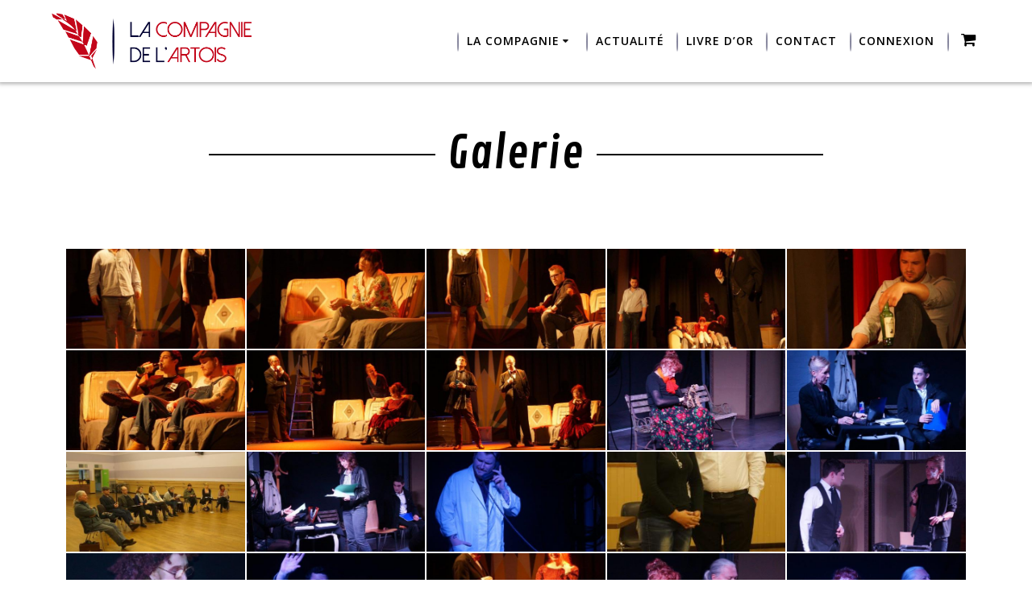

--- FILE ---
content_type: text/html; charset=UTF-8
request_url: https://la-compagnie-de-lartois.fr/a-propos/galerie/
body_size: 15324
content:
<!DOCTYPE html>
<html lang="fr-FR" xmlns:fb="https://www.facebook.com/2008/fbml" xmlns:addthis="https://www.addthis.com/help/api-spec"  prefix="og: http://ogp.me/ns#">
<head>
    <meta charset="UTF-8">
    <meta name="viewport" content="width=device-width, initial-scale=1">
    <link rel="profile" href="https://gmpg.org/xfn/11">
    <link href="https://fonts.googleapis.com/css?family=Contrail+One" rel="stylesheet">
	    <script>
        (function (exports, d) {
            var _isReady = false,
                _event,
                _fns = [];

            function onReady(event) {
                d.removeEventListener("DOMContentLoaded", onReady);
                _isReady = true;
                _event = event;
                _fns.forEach(function (_fn) {
                    var fn = _fn[0],
                        context = _fn[1];
                    fn.call(context || exports, window.jQuery);
                });
            }

            function onReadyIe(event) {
                if (d.readyState === "complete") {
                    d.detachEvent("onreadystatechange", onReadyIe);
                    _isReady = true;
                    _event = event;
                    _fns.forEach(function (_fn) {
                        var fn = _fn[0],
                            context = _fn[1];
                        fn.call(context || exports, event);
                    });
                }
            }

            d.addEventListener && d.addEventListener("DOMContentLoaded", onReady) ||
            d.attachEvent && d.attachEvent("onreadystatechange", onReadyIe);

            function domReady(fn, context) {
                if (_isReady) {
                    fn.call(context, _event);
                }

                _fns.push([fn, context]);
            }

            exports.mesmerizeDomReady = domReady;
        })(window, document);
    </script>
    <title>Galerie | La Compagnie de l&#039;Artois</title>
<!-- This site has installed PayPal for WooCommerce v1.5.4 - https://www.angelleye.com/product/woocommerce-paypal-plugin/ -->

<!-- This site is optimized with the Yoast SEO plugin v9.4 - https://yoast.com/wordpress/plugins/seo/ -->
<link rel="canonical" href="https://la-compagnie-de-lartois.fr/a-propos/galerie/" />
<meta property="og:locale" content="fr_FR" />
<meta property="og:type" content="article" />
<meta property="og:title" content="Galerie | La Compagnie de l&#039;Artois" />
<meta property="og:url" content="https://la-compagnie-de-lartois.fr/a-propos/galerie/" />
<meta property="og:site_name" content="La Compagnie de l&#039;Artois" />
<meta property="article:publisher" content="https://www.facebook.com/la.compagnie.de.l.artois/" />
<meta name="twitter:card" content="summary_large_image" />
<meta name="twitter:title" content="Galerie | La Compagnie de l&#039;Artois" />
<meta name="twitter:image" content="https://la-compagnie-de-lartois.fr/wp-content/uploads/2018/05/Logo-for-Facebook.png" />
<script type='application/ld+json'>{"@context":"https://schema.org","@type":"Organization","url":"https://la-compagnie-de-lartois.fr/","sameAs":["https://www.facebook.com/la.compagnie.de.l.artois/"],"@id":"https://la-compagnie-de-lartois.fr/#organization","name":"La Compagnie de l'Artois","logo":"https://la-compagnie-de-lartois.fr/wp-content/uploads/2018/03/LaCompagnieDeLArtois-Final_Logo-LaCompagnieDeLArtois.png"}</script>
<!-- / Yoast SEO plugin. -->

<link rel='dns-prefetch' href='//fonts.googleapis.com' />
<link rel='dns-prefetch' href='//s.w.org' />
<link rel="alternate" type="application/rss+xml" title="La Compagnie de l&#039;Artois &raquo; Flux" href="https://la-compagnie-de-lartois.fr/feed/" />
<link rel="alternate" type="application/rss+xml" title="La Compagnie de l&#039;Artois &raquo; Flux des commentaires" href="https://la-compagnie-de-lartois.fr/comments/feed/" />
		<!-- This site uses the Google Analytics by ExactMetrics plugin v6.7.0 - Using Analytics tracking - https://www.exactmetrics.com/ -->
							<script src="//www.googletagmanager.com/gtag/js?id=UA-119376241-1"  type="text/javascript" data-cfasync="false"></script>
			<script type="text/javascript" data-cfasync="false">
				var em_version = '6.7.0';
				var em_track_user = true;
				var em_no_track_reason = '';
				
								var disableStr = 'ga-disable-UA-119376241-1';

				/* Function to detect opted out users */
				function __gtagTrackerIsOptedOut() {
					return document.cookie.indexOf( disableStr + '=true' ) > - 1;
				}

				/* Disable tracking if the opt-out cookie exists. */
				if ( __gtagTrackerIsOptedOut() ) {
					window[disableStr] = true;
				}

				/* Opt-out function */
				function __gtagTrackerOptout() {
					document.cookie = disableStr + '=true; expires=Thu, 31 Dec 2099 23:59:59 UTC; path=/';
					window[disableStr] = true;
				}

				if ( 'undefined' === typeof gaOptout ) {
					function gaOptout() {
						__gtagTrackerOptout();
					}
				}
								window.dataLayer = window.dataLayer || [];
				if ( em_track_user ) {
					function __gtagTracker() {dataLayer.push( arguments );}
					__gtagTracker( 'js', new Date() );
					__gtagTracker( 'set', {
						'developer_id.dNDMyYj' : true,
						                    });
					__gtagTracker( 'config', 'UA-119376241-1', {
						forceSSL:true,					} );
										window.gtag = __gtagTracker;										(
						function () {
							/* https://developers.google.com/analytics/devguides/collection/analyticsjs/ */
							/* ga and __gaTracker compatibility shim. */
							var noopfn = function () {
								return null;
							};
							var newtracker = function () {
								return new Tracker();
							};
							var Tracker = function () {
								return null;
							};
							var p = Tracker.prototype;
							p.get = noopfn;
							p.set = noopfn;
							p.send = function (){
								var args = Array.prototype.slice.call(arguments);
								args.unshift( 'send' );
								__gaTracker.apply(null, args);
							};
							var __gaTracker = function () {
								var len = arguments.length;
								if ( len === 0 ) {
									return;
								}
								var f = arguments[len - 1];
								if ( typeof f !== 'object' || f === null || typeof f.hitCallback !== 'function' ) {
									if ( 'send' === arguments[0] ) {
										var hitConverted, hitObject = false, action;
										if ( 'event' === arguments[1] ) {
											if ( 'undefined' !== typeof arguments[3] ) {
												hitObject = {
													'eventAction': arguments[3],
													'eventCategory': arguments[2],
													'eventLabel': arguments[4],
													'value': arguments[5] ? arguments[5] : 1,
												}
											}
										}
										if ( typeof arguments[2] === 'object' ) {
											hitObject = arguments[2];
										}
										if ( typeof arguments[5] === 'object' ) {
											Object.assign( hitObject, arguments[5] );
										}
										if ( 'undefined' !== typeof (
											arguments[1].hitType
										) ) {
											hitObject = arguments[1];
										}
										if ( hitObject ) {
											action = 'timing' === arguments[1].hitType ? 'timing_complete' : hitObject.eventAction;
											hitConverted = mapArgs( hitObject );
											__gtagTracker( 'event', action, hitConverted );
										}
									}
									return;
								}

								function mapArgs( args ) {
									var gaKey, hit = {};
									var gaMap = {
										'eventCategory': 'event_category',
										'eventAction': 'event_action',
										'eventLabel': 'event_label',
										'eventValue': 'event_value',
										'nonInteraction': 'non_interaction',
										'timingCategory': 'event_category',
										'timingVar': 'name',
										'timingValue': 'value',
										'timingLabel': 'event_label',
									};
									for ( gaKey in gaMap ) {
										if ( 'undefined' !== typeof args[gaKey] ) {
											hit[gaMap[gaKey]] = args[gaKey];
										}
									}
									return hit;
								}

								try {
									f.hitCallback();
								} catch ( ex ) {
								}
							};
							__gaTracker.create = newtracker;
							__gaTracker.getByName = newtracker;
							__gaTracker.getAll = function () {
								return [];
							};
							__gaTracker.remove = noopfn;
							__gaTracker.loaded = true;
							window['__gaTracker'] = __gaTracker;
						}
					)();
									} else {
										console.log( "" );
					( function () {
							function __gtagTracker() {
								return null;
							}
							window['__gtagTracker'] = __gtagTracker;
							window['gtag'] = __gtagTracker;
					} )();
									}
			</script>
				<!-- / Google Analytics by ExactMetrics -->
				<script type="text/javascript">
			window._wpemojiSettings = {"baseUrl":"https:\/\/s.w.org\/images\/core\/emoji\/11\/72x72\/","ext":".png","svgUrl":"https:\/\/s.w.org\/images\/core\/emoji\/11\/svg\/","svgExt":".svg","source":{"concatemoji":"https:\/\/la-compagnie-de-lartois.fr\/wp-includes\/js\/wp-emoji-release.min.js?ver=5.0.24"}};
			!function(e,a,t){var n,r,o,i=a.createElement("canvas"),p=i.getContext&&i.getContext("2d");function s(e,t){var a=String.fromCharCode;p.clearRect(0,0,i.width,i.height),p.fillText(a.apply(this,e),0,0);e=i.toDataURL();return p.clearRect(0,0,i.width,i.height),p.fillText(a.apply(this,t),0,0),e===i.toDataURL()}function c(e){var t=a.createElement("script");t.src=e,t.defer=t.type="text/javascript",a.getElementsByTagName("head")[0].appendChild(t)}for(o=Array("flag","emoji"),t.supports={everything:!0,everythingExceptFlag:!0},r=0;r<o.length;r++)t.supports[o[r]]=function(e){if(!p||!p.fillText)return!1;switch(p.textBaseline="top",p.font="600 32px Arial",e){case"flag":return s([55356,56826,55356,56819],[55356,56826,8203,55356,56819])?!1:!s([55356,57332,56128,56423,56128,56418,56128,56421,56128,56430,56128,56423,56128,56447],[55356,57332,8203,56128,56423,8203,56128,56418,8203,56128,56421,8203,56128,56430,8203,56128,56423,8203,56128,56447]);case"emoji":return!s([55358,56760,9792,65039],[55358,56760,8203,9792,65039])}return!1}(o[r]),t.supports.everything=t.supports.everything&&t.supports[o[r]],"flag"!==o[r]&&(t.supports.everythingExceptFlag=t.supports.everythingExceptFlag&&t.supports[o[r]]);t.supports.everythingExceptFlag=t.supports.everythingExceptFlag&&!t.supports.flag,t.DOMReady=!1,t.readyCallback=function(){t.DOMReady=!0},t.supports.everything||(n=function(){t.readyCallback()},a.addEventListener?(a.addEventListener("DOMContentLoaded",n,!1),e.addEventListener("load",n,!1)):(e.attachEvent("onload",n),a.attachEvent("onreadystatechange",function(){"complete"===a.readyState&&t.readyCallback()})),(n=t.source||{}).concatemoji?c(n.concatemoji):n.wpemoji&&n.twemoji&&(c(n.twemoji),c(n.wpemoji)))}(window,document,window._wpemojiSettings);
		</script>
		<style type="text/css">
img.wp-smiley,
img.emoji {
	display: inline !important;
	border: none !important;
	box-shadow: none !important;
	height: 1em !important;
	width: 1em !important;
	margin: 0 .07em !important;
	vertical-align: -0.1em !important;
	background: none !important;
	padding: 0 !important;
}
</style>
<link rel='stylesheet' id='dashicons-css'  href='https://la-compagnie-de-lartois.fr/wp-includes/css/dashicons.min.css?ver=5.0.24' type='text/css' media='all' />
<link rel='stylesheet' id='elusive-css'  href='https://la-compagnie-de-lartois.fr/wp-content/plugins/menu-icons/vendor/codeinwp/icon-picker/css/types/elusive.min.css?ver=2.0' type='text/css' media='all' />
<link rel='stylesheet' id='font-awesome-css'  href='https://la-compagnie-de-lartois.fr/wp-content/plugins/menu-icons/vendor/codeinwp/icon-picker/css/types/font-awesome.min.css?ver=4.7.0' type='text/css' media='all' />
<link rel='stylesheet' id='foundation-icons-css'  href='https://la-compagnie-de-lartois.fr/wp-content/plugins/menu-icons/vendor/codeinwp/icon-picker/css/types/foundation-icons.min.css?ver=3.0' type='text/css' media='all' />
<link rel='stylesheet' id='genericons-css'  href='https://la-compagnie-de-lartois.fr/wp-content/plugins/menu-icons/vendor/codeinwp/icon-picker/css/types/genericons.min.css?ver=3.4' type='text/css' media='all' />
<link rel='stylesheet' id='menu-icons-extra-css'  href='https://la-compagnie-de-lartois.fr/wp-content/plugins/menu-icons/css/extra.min.css?ver=0.12.5' type='text/css' media='all' />
<link rel='stylesheet' id='wp-block-library-css'  href='https://la-compagnie-de-lartois.fr/wp-includes/css/dist/block-library/style.min.css?ver=5.0.24' type='text/css' media='all' />
<link rel='stylesheet' id='bbp-default-css'  href='https://la-compagnie-de-lartois.fr/wp-content/plugins/bbpress/templates/default/css/bbpress.min.css?ver=2.6.6' type='text/css' media='all' />
<link rel='stylesheet' id='contact-form-7-css'  href='https://la-compagnie-de-lartois.fr/wp-content/plugins/contact-form-7/includes/css/styles.css?ver=5.1.1' type='text/css' media='all' />
<link rel='stylesheet' id='bwg_fonts-css'  href='https://la-compagnie-de-lartois.fr/wp-content/plugins/photo-gallery/css/bwg-fonts/fonts.css?ver=0.0.1' type='text/css' media='all' />
<link rel='stylesheet' id='sumoselect-css'  href='https://la-compagnie-de-lartois.fr/wp-content/plugins/photo-gallery/css/sumoselect.min.css?ver=3.0.3' type='text/css' media='all' />
<link rel='stylesheet' id='mCustomScrollbar-css'  href='https://la-compagnie-de-lartois.fr/wp-content/plugins/photo-gallery/css/jquery.mCustomScrollbar.min.css?ver=1.5.72' type='text/css' media='all' />
<link rel='stylesheet' id='bwg_googlefonts-css'   data-href='https://fonts.googleapis.com/css?family=Ubuntu&#038;subset=greek,latin,greek-ext,vietnamese,cyrillic-ext,latin-ext,cyrillic' type='text/css' media='all' />
<link rel='stylesheet' id='bwg_frontend-css'  href='https://la-compagnie-de-lartois.fr/wp-content/plugins/photo-gallery/css/styles.min.css?ver=1.5.72' type='text/css' media='all' />
<link rel='stylesheet' id='qc-choice-css'  href='https://la-compagnie-de-lartois.fr/wp-content/plugins/quantcast-choice/public/css/style.min.css?ver=2.0.4' type='text/css' media='all' />
<link rel='stylesheet' id='woocommerce-layout-css'  href='https://la-compagnie-de-lartois.fr/wp-content/plugins/woocommerce/assets/css/woocommerce-layout.css?ver=3.5.10' type='text/css' media='all' />
<link rel='stylesheet' id='woocommerce-smallscreen-css'  href='https://la-compagnie-de-lartois.fr/wp-content/plugins/woocommerce/assets/css/woocommerce-smallscreen.css?ver=3.5.10' type='text/css' media='only screen and (max-width: 768px)' />
<link rel='stylesheet' id='woocommerce-general-css'  href='https://la-compagnie-de-lartois.fr/wp-content/plugins/woocommerce/assets/css/woocommerce.css?ver=3.5.10' type='text/css' media='all' />
<link rel='stylesheet' id='mesmerize-woo-css'  href='https://la-compagnie-de-lartois.fr/wp-content/themes/mesmerize/woocommerce.css?ver=1.6.81' type='text/css' media='all' />
<style id='mesmerize-woo-inline-css' type='text/css'>
/* cached */
@media (min-width: 768px) {
 /** .woocommerce ul.products li.product:not(.in-page-section) - 2 */
.woocommerce ul.products li.product:not(.in-page-section) {-webkit-flex-basis: 50%;-moz-flex-basis: 50%;-ms-flex-preferred-size: 50%;flex-basis: 50%;max-width: 50%;}
 /** .woocommerce.single-product .related .products li.product - 2 */
.woocommerce.single-product .related .products li.product {-webkit-flex-basis: 50%;-moz-flex-basis: 50%;-ms-flex-preferred-size: 50%;flex-basis: 50%;max-width: 50%;}
 /** .woocommerce.single-product .upsells .products li.product - 2 */
.woocommerce.single-product .upsells .products li.product {-webkit-flex-basis: 50%;-moz-flex-basis: 50%;-ms-flex-preferred-size: 50%;flex-basis: 50%;max-width: 50%;}
 /** .woocommerce .cart-collaterals .cross-sells .products li.product - 2 */
.woocommerce .cart-collaterals .cross-sells .products li.product {-webkit-flex-basis: 50%;-moz-flex-basis: 50%;-ms-flex-preferred-size: 50%;flex-basis: 50%;max-width: 50%;}}
@media (min-width: 1024px) {
 /** .woocommerce ul.products li.product:not(.in-page-section) - 4 */
.woocommerce ul.products li.product:not(.in-page-section) {-webkit-flex-basis: 25%;-moz-flex-basis: 25%;-ms-flex-preferred-size: 25%;flex-basis: 25%;max-width: 25%;}
 /** .woocommerce.single-product .related .products li.product - 4 */
.woocommerce.single-product .related .products li.product {-webkit-flex-basis: 25%;-moz-flex-basis: 25%;-ms-flex-preferred-size: 25%;flex-basis: 25%;max-width: 25%;}
 /** .woocommerce.single-product .upsells .products li.product - 4 */
.woocommerce.single-product .upsells .products li.product {-webkit-flex-basis: 25%;-moz-flex-basis: 25%;-ms-flex-preferred-size: 25%;flex-basis: 25%;max-width: 25%;}
 /** .woocommerce .cart-collaterals .cross-sells .products li.product - 2 */
.woocommerce .cart-collaterals .cross-sells .products li.product {-webkit-flex-basis: 50%;-moz-flex-basis: 50%;-ms-flex-preferred-size: 50%;flex-basis: 50%;max-width: 50%;}}
</style>
<style id='woocommerce-inline-inline-css' type='text/css'>
.woocommerce form .form-row .required { visibility: visible; }
</style>
<link rel='stylesheet' id='ecwd-popup-style-css'  href='https://la-compagnie-de-lartois.fr/wp-content/plugins/event-calendar-wd/css/ecwd_popup.css?ver=1.1.41_5ae480163ea37' type='text/css' media='all' />
<link rel='stylesheet' id='ecwd_font-awesome-css'  href='https://la-compagnie-de-lartois.fr/wp-content/plugins/event-calendar-wd/css/font-awesome/font-awesome.css?ver=1.1.41_5ae480163ea37' type='text/css' media='all' />
<link rel='stylesheet' id='ecwd-public-css'  href='https://la-compagnie-de-lartois.fr/wp-content/plugins/event-calendar-wd/css/style.css?ver=1.1.41_5ae480163ea37' type='text/css' media='all' />
<link rel='stylesheet' id='chld_thm_cfg_parent-css'  href='https://la-compagnie-de-lartois.fr/wp-content/themes/mesmerize/style.css?ver=5.0.24' type='text/css' media='all' />
<link rel='stylesheet' id='chld_thm_cfg_enfant-css'  href='https://la-compagnie-de-lartois.fr/wp-content/themes/la-compagnie-de-lartois/style.css?ver=5.0.24' type='text/css' media='all' />
<link rel='stylesheet' id='mesmerize-style-css'  href='https://la-compagnie-de-lartois.fr/wp-content/themes/la-compagnie-de-lartois/dist/bundle.min.css?ver=1.0' type='text/css' media='all' />
<style id='mesmerize-style-inline-css' type='text/css'>
img.logo.dark, img.custom-logo{width:auto;max-height:70px !important;}
/** cached kirki style */@media screen and (min-width: 768px){.header{background-position:center center;}}.header-homepage:not(.header-slide).color-overlay:before{background:#000000;}.header-homepage:not(.header-slide) .background-overlay,.header-homepage:not(.header-slide).color-overlay::before{opacity:0.5;}.header.color-overlay:after{filter:invert(0%) ;}.header-homepage .header-description-row{padding-top:10%;padding-bottom:10%;}.inner-header-description{padding-top:8%;padding-bottom:8%;}@media screen and (max-width:767px){.header-homepage .header-description-row{padding-top:10%;padding-bottom:10%;}}@media only screen and (min-width: 768px){.header-content .align-holder{width:80%!important;}.inner-header-description{text-align:center!important;}}
</style>
<link rel='stylesheet' id='mesmerize-style-bundle-css'  href='https://la-compagnie-de-lartois.fr/wp-content/themes/mesmerize/assets/css/theme.bundle.min.css?ver=1.0' type='text/css' media='all' />
<link rel='stylesheet' id='mesmerize-fonts-css'   data-href='https://fonts.googleapis.com/css?family=Open+Sans%3A300%2C400%2C600%2C700%7CMuli%3A300%2C300italic%2C400%2C400italic%2C600%2C600italic%2C700%2C700italic%2C900%2C900italic%7CPlayfair+Display%3A400%2C400italic%2C700%2C700italic&#038;subset=latin%2Clatin-ext' type='text/css' media='all' />
<link rel='stylesheet' id='addthis_all_pages-css'  href='https://la-compagnie-de-lartois.fr/wp-content/plugins/addthis/frontend/build/addthis_wordpress_public.min.css?ver=5.0.24' type='text/css' media='all' />
<link rel='stylesheet' id='um_fonticons_ii-css'  href='https://la-compagnie-de-lartois.fr/wp-content/plugins/ultimate-member/assets/css/um-fonticons-ii.css?ver=2.1.19' type='text/css' media='all' />
<link rel='stylesheet' id='um_fonticons_fa-css'  href='https://la-compagnie-de-lartois.fr/wp-content/plugins/ultimate-member/assets/css/um-fonticons-fa.css?ver=2.1.19' type='text/css' media='all' />
<link rel='stylesheet' id='select2-css'  href='https://la-compagnie-de-lartois.fr/wp-content/plugins/ultimate-member/assets/css/select2/select2.min.css?ver=4.0.13' type='text/css' media='all' />
<link rel='stylesheet' id='um_crop-css'  href='https://la-compagnie-de-lartois.fr/wp-content/plugins/ultimate-member/assets/css/um-crop.css?ver=2.1.19' type='text/css' media='all' />
<link rel='stylesheet' id='um_modal-css'  href='https://la-compagnie-de-lartois.fr/wp-content/plugins/ultimate-member/assets/css/um-modal.css?ver=2.1.19' type='text/css' media='all' />
<link rel='stylesheet' id='um_styles-css'  href='https://la-compagnie-de-lartois.fr/wp-content/plugins/ultimate-member/assets/css/um-styles.css?ver=2.1.19' type='text/css' media='all' />
<link rel='stylesheet' id='um_profile-css'  href='https://la-compagnie-de-lartois.fr/wp-content/plugins/ultimate-member/assets/css/um-profile.css?ver=2.1.19' type='text/css' media='all' />
<link rel='stylesheet' id='um_account-css'  href='https://la-compagnie-de-lartois.fr/wp-content/plugins/ultimate-member/assets/css/um-account.css?ver=2.1.19' type='text/css' media='all' />
<link rel='stylesheet' id='um_misc-css'  href='https://la-compagnie-de-lartois.fr/wp-content/plugins/ultimate-member/assets/css/um-misc.css?ver=2.1.19' type='text/css' media='all' />
<link rel='stylesheet' id='um_fileupload-css'  href='https://la-compagnie-de-lartois.fr/wp-content/plugins/ultimate-member/assets/css/um-fileupload.css?ver=2.1.19' type='text/css' media='all' />
<link rel='stylesheet' id='um_datetime-css'  href='https://la-compagnie-de-lartois.fr/wp-content/plugins/ultimate-member/assets/css/pickadate/default.css?ver=2.1.19' type='text/css' media='all' />
<link rel='stylesheet' id='um_datetime_date-css'  href='https://la-compagnie-de-lartois.fr/wp-content/plugins/ultimate-member/assets/css/pickadate/default.date.css?ver=2.1.19' type='text/css' media='all' />
<link rel='stylesheet' id='um_datetime_time-css'  href='https://la-compagnie-de-lartois.fr/wp-content/plugins/ultimate-member/assets/css/pickadate/default.time.css?ver=2.1.19' type='text/css' media='all' />
<link rel='stylesheet' id='um_raty-css'  href='https://la-compagnie-de-lartois.fr/wp-content/plugins/ultimate-member/assets/css/um-raty.css?ver=2.1.19' type='text/css' media='all' />
<link rel='stylesheet' id='um_scrollbar-css'  href='https://la-compagnie-de-lartois.fr/wp-content/plugins/ultimate-member/assets/css/simplebar.css?ver=2.1.19' type='text/css' media='all' />
<link rel='stylesheet' id='um_tipsy-css'  href='https://la-compagnie-de-lartois.fr/wp-content/plugins/ultimate-member/assets/css/um-tipsy.css?ver=2.1.19' type='text/css' media='all' />
<link rel='stylesheet' id='um_responsive-css'  href='https://la-compagnie-de-lartois.fr/wp-content/plugins/ultimate-member/assets/css/um-responsive.css?ver=2.1.19' type='text/css' media='all' />
<link rel='stylesheet' id='um_default_css-css'  href='https://la-compagnie-de-lartois.fr/wp-content/plugins/ultimate-member/assets/css/um-old-default.css?ver=2.1.19' type='text/css' media='all' />
<link rel='stylesheet' id='um_old_css-css'  href='https://la-compagnie-de-lartois.fr/wp-content/plugins/ultimate-member/../../uploads/ultimatemember/um_old_settings.css?ver=5.0.24' type='text/css' media='all' />
<script type='text/javascript' src='https://la-compagnie-de-lartois.fr/wp-includes/js/jquery/jquery.js?ver=1.12.4'></script>
<script type='text/javascript'>
    
        (function () {
            function setHeaderTopSpacing() {

                setTimeout(function() {
                  var headerTop = document.querySelector('.header-top');
                  var headers = document.querySelectorAll('.header-wrapper .header,.header-wrapper .header-homepage');

                  for (var i = 0; i < headers.length; i++) {
                      var item = headers[i];
                      item.style.paddingTop = headerTop.getBoundingClientRect().height + "px";
                  }

                    var languageSwitcher = document.querySelector('.mesmerize-language-switcher');

                    if(languageSwitcher){
                        languageSwitcher.style.top = "calc( " +  headerTop.getBoundingClientRect().height + "px + 1rem)" ;
                    }
                    
                }, 100);

             
            }

            window.addEventListener('resize', setHeaderTopSpacing);
            window.mesmerizeSetHeaderTopSpacing = setHeaderTopSpacing
            mesmerizeDomReady(setHeaderTopSpacing);
        })();
    
    
</script>
<script type='text/javascript' src='https://la-compagnie-de-lartois.fr/wp-includes/js/jquery/jquery-migrate.min.js?ver=1.4.1'></script>
<script type='text/javascript'>
/* <![CDATA[ */
var exactmetrics_frontend = {"js_events_tracking":"true","download_extensions":"zip,mp3,mpeg,pdf,docx,pptx,xlsx,rar","inbound_paths":"[{\"path\":\"\\\/go\\\/\",\"label\":\"affiliate\"},{\"path\":\"\\\/recommend\\\/\",\"label\":\"affiliate\"}]","home_url":"https:\/\/la-compagnie-de-lartois.fr","hash_tracking":"false","ua":"UA-119376241-1"};
/* ]]> */
</script>
<script type='text/javascript' src='https://la-compagnie-de-lartois.fr/wp-content/plugins/google-analytics-dashboard-for-wp/assets/js/frontend-gtag.min.js?ver=6.7.0'></script>
<script type='text/javascript' src='https://la-compagnie-de-lartois.fr/wp-content/plugins/photo-gallery/js/jquery.sumoselect.min.js?ver=3.0.3'></script>
<script type='text/javascript' src='https://la-compagnie-de-lartois.fr/wp-content/plugins/photo-gallery/js/jquery.mobile.min.js?ver=1.4.5'></script>
<script type='text/javascript' src='https://la-compagnie-de-lartois.fr/wp-content/plugins/photo-gallery/js/jquery.mCustomScrollbar.concat.min.js?ver=1.5.72'></script>
<script type='text/javascript' src='https://la-compagnie-de-lartois.fr/wp-content/plugins/photo-gallery/js/jquery.fullscreen-0.4.1.min.js?ver=0.4.1'></script>
<script type='text/javascript'>
/* <![CDATA[ */
var bwg_objectsL10n = {"bwg_field_required":"field is required.","bwg_mail_validation":"Ce n'est pas une adresse email valide. ","bwg_search_result":"Il n'y a pas d'images correspondant \u00e0 votre recherche.","bwg_select_tag":"Select Tag","bwg_order_by":"Order By","bwg_search":"Recherche","bwg_show_ecommerce":"Show Ecommerce","bwg_hide_ecommerce":"Hide Ecommerce","bwg_show_comments":"Afficher les commentaires","bwg_hide_comments":"Masquer les commentaires","bwg_restore":"Restaurer","bwg_maximize":"Maximisez","bwg_fullscreen":"Plein \u00e9cran","bwg_exit_fullscreen":"Quitter plein \u00e9cran","bwg_search_tag":"SEARCH...","bwg_tag_no_match":"No tags found","bwg_all_tags_selected":"All tags selected","bwg_tags_selected":"tags selected","play":"Lecture","pause":"Pause","is_pro":"","bwg_play":"Lecture","bwg_pause":"Pause","bwg_hide_info":"Masquer info","bwg_show_info":"Afficher infos","bwg_hide_rating":"Masquer note","bwg_show_rating":"Afficher les classifications","ok":"Ok","cancel":"Cancel","select_all":"Select all","lazy_load":"0","lazy_loader":"https:\/\/la-compagnie-de-lartois.fr\/wp-content\/plugins\/photo-gallery\/images\/ajax_loader.png","front_ajax":"0","bwg_tag_see_all":"see all tags","bwg_tag_see_less":"see less tags"};
/* ]]> */
</script>
<script type='text/javascript' src='https://la-compagnie-de-lartois.fr/wp-content/plugins/photo-gallery/js/scripts.min.js?ver=1.5.72'></script>
<script type='text/javascript' async="async" src='https://la-compagnie-de-lartois.fr/wp-content/plugins/quantcast-choice/public/js/script.min.js?ver=2.0.4'></script>
<script type='text/javascript'>
/* <![CDATA[ */
var qc_choice_init = "{\"Display UI\":\"inEU\",\"Min Days Between UI Displays\":30,\"Initial Screen Title Text\":\"Le respect de votre vie priv\\u00e9e est notre priorit\\u00e9\",\"Initial Screen Body Text\":\"Nos partenaires et nous-m\\u00eames utilisent diff\\u00e9rentes technologies, telles que les cookies, pour personnaliser les contenus et les publicit\\u00e9s, proposer des fonctionnalit\\u00e9s sur les r\\u00e9seaux sociaux et analyser le trafic. Merci de cliquer sur le bouton ci-dessous pour donner votre accord. Vous pouvez changer d\\u2019avis et modifier vos choix \\u00e0 tout moment.\",\"Initial Screen Reject Button Text\":\"Je refuse\",\"Initial Screen Accept Button Text\":\"J'accepte\",\"Initial Screen Purpose Link Text\":\"Afficher toutes les utilisations pr\\u00e9vues\",\"Purpose Screen Header Title Text\":\"Param\\u00e8tres de Gestion de la Confidentialit\\u00e9\",\"Purpose Screen Title Text\":\"Le respect de votre vie priv\\u00e9e est notre priorit\\u00e9\",\"Purpose Screen Body Text\":\"Vous pouvez configurer vos r\\u00e9glages et choisir comment vous souhaitez que vos donn\\u00e9es personnelles soient utilis\\u00e9e en fonction des objectifs ci-dessous. Vous pouvez configurer les r\\u00e9glages de mani\\u00e8re ind\\u00e9pendante pour chaque partenaire. Vous trouverez une description de chacun des objectifs sur la fa\\u00e7on dont nos partenaires et nous-m\\u00eames utilisons vos donn\\u00e9es personnelles.\",\"Purpose Screen Enable All Button Text\":\"Consentement\",\"Purpose Screen Vendor Link Text\":\"Afficher la liste compl\\u00e8te des partenaires\",\"Purpose Screen Cancel Button Text\":\"Annuler\",\"Purpose Screen Save and Exit Button Text\":\"Enregistrer et quitter\",\"Vendor Screen Title Text\":\"Le respect de votre vie priv\\u00e9e est notre priorit\\u00e9\",\"Vendor Screen Body Text\":\"Vous pouvez configurer vos r\\u00e9glages ind\\u00e9pendamment pour chaque partenaire list\\u00e9 ci-dessous. Afin de faciliter votre d\\u00e9cision, vous pouvez d\\u00e9velopper la liste de chaque entreprise pour voir \\u00e0 quelles fins il utilise les donn\\u00e9es. Dans certains cas, les entreprises peuvent r\\u00e9v\\u00e9ler qu'elles utilisent vos donn\\u00e9es sans votre consentement, en fonction de leurs int\\u00e9r\\u00eats l\\u00e9gitimes. Vous pouvez cliquer sur leurs politiques de confidentialit\\u00e9 pour obtenir plus d'informations et pour vous d\\u00e9sinscrire.\",\"Vendor Screen Reject All Button Text\":\"Tout Refuser\",\"Vendor Screen Accept All Button Text\":\"Tout Accepter\",\"Vendor Screen Purposes Link Text\":\"Revenir aux Objectifs\",\"Vendor Screen Cancel Button Text\":\"Annuler\",\"Vendor Screen Save and Exit Button Text\":\"Enregistrer et quitter\",\"Language\":\"FR\",\"Initial Screen Body Text Option\":1,\"UI Layout\":\"banner\"}";
/* ]]> */
</script>
<script type='text/javascript' src='https://la-compagnie-de-lartois.fr/wp-content/plugins/quantcast-choice/public/js/script.async.min.js?ver=2.0.4'></script>
<script type='text/javascript' src='https://la-compagnie-de-lartois.fr/wp-content/themes/mesmerize/assets/js/woo.js?ver=1.6.81'></script>
<script type='text/javascript' src='https://la-compagnie-de-lartois.fr/wp-content/plugins/ultimate-member/assets/js/um-gdpr.min.js?ver=2.1.19'></script>
<link rel='https://api.w.org/' href='https://la-compagnie-de-lartois.fr/wp-json/' />
<link rel="EditURI" type="application/rsd+xml" title="RSD" href="https://la-compagnie-de-lartois.fr/xmlrpc.php?rsd" />
<link rel="wlwmanifest" type="application/wlwmanifest+xml" href="https://la-compagnie-de-lartois.fr/wp-includes/wlwmanifest.xml" /> 
<meta name="generator" content="WordPress 5.0.24" />
<meta name="generator" content="WooCommerce 3.5.10" />
<link rel='shortlink' href='https://la-compagnie-de-lartois.fr/?p=23' />
<link rel="alternate" type="application/json+oembed" href="https://la-compagnie-de-lartois.fr/wp-json/oembed/1.0/embed?url=https%3A%2F%2Fla-compagnie-de-lartois.fr%2Fa-propos%2Fgalerie%2F" />
<link rel="alternate" type="text/xml+oembed" href="https://la-compagnie-de-lartois.fr/wp-json/oembed/1.0/embed?url=https%3A%2F%2Fla-compagnie-de-lartois.fr%2Fa-propos%2Fgalerie%2F&#038;format=xml" />
		<style type="text/css">
			.um_request_name {
				display: none !important;
			}
		</style>
	<link rel="apple-touch-icon" sizes="180x180" href="/wp-content/uploads/fbrfg/apple-touch-icon.png">
<link rel="icon" type="image/png" sizes="32x32" href="/wp-content/uploads/fbrfg/favicon-32x32.png">
<link rel="icon" type="image/png" sizes="16x16" href="/wp-content/uploads/fbrfg/favicon-16x16.png">
<link rel="manifest" href="/wp-content/uploads/fbrfg/site.webmanifest">
<link rel="mask-icon" href="/wp-content/uploads/fbrfg/safari-pinned-tab.svg" color="#c2071b">
<link rel="shortcut icon" href="/wp-content/uploads/fbrfg/favicon.ico">
<meta name="msapplication-TileColor" content="#ffffff">
<meta name="msapplication-config" content="/wp-content/uploads/fbrfg/browserconfig.xml">
<meta name="theme-color" content="#ffffff">        <style data-name="header-gradient-overlay">
            .header .background-overlay {
                background: linear-gradient(135deg , rgba(102,126,234, 0.8) 0%, rgba(118,75,162,0.8) 100%);
            }
        </style>
        <script type="text/javascript" data-name="async-styles">
        (function () {
            var links = document.querySelectorAll('link[data-href]');
            for (var i = 0; i < links.length; i++) {
                var item = links[i];
                item.href = item.getAttribute('data-href')
            }
        })();
    </script>
    	<noscript><style>.woocommerce-product-gallery{ opacity: 1 !important; }</style></noscript>
	<style type="text/css" id="custom-background-css">
body.custom-background { background-color: #f5fafd; }
</style>
    <style id="page-content-custom-styles">
            </style>
            <style data-name="header-shapes">
            .header.color-overlay:after {background:url(https://la-compagnie-de-lartois.fr/wp-content/themes/mesmerize/assets/images/header-shapes/circles.png) center center/ cover no-repeat}        </style>
            <style data-name="background-content-colors">
        .mesmerize-inner-page .page-content,
        .mesmerize-inner-page .content,
        .mesmerize-front-page.mesmerize-content-padding .page-content {
            background-color: #f5fafd;
        }
    </style>
    </head>

<body data-rsssl=1 class="page-template-default page page-id-23 page-child parent-pageid-19 custom-background wp-custom-logo overlap-first-section woocommerce-no-js ecwd-theme-parent-mesmerize ecwd-theme-child-la-compagnie-de-lartois mesmerize-inner-page">
    <div  id="page-top" class="header-top">
                <div class="navigation-bar coloured-nav"  data-sticky='0'  data-sticky-mobile='1'  data-sticky-to='top' >
    <div class="navigation-wrapper ">
    	<div class="row basis-auto">
	        <div class="logo_col col-xs col-sm-fit">
	            <a href="https://la-compagnie-de-lartois.fr/" class="logo-link dark" rel="home" itemprop="url"><img width="950" height="267" src="https://la-compagnie-de-lartois.fr/wp-content/uploads/2018/03/cropped-LaCompagnieDeLArtois-Final_Logo-LaCompagnieDeLArtois-3.png" class="logo dark" alt="" itemprop="logo" srcset="https://la-compagnie-de-lartois.fr/wp-content/uploads/2018/03/cropped-LaCompagnieDeLArtois-Final_Logo-LaCompagnieDeLArtois-3.png 950w, https://la-compagnie-de-lartois.fr/wp-content/uploads/2018/03/cropped-LaCompagnieDeLArtois-Final_Logo-LaCompagnieDeLArtois-3-300x84.png 300w, https://la-compagnie-de-lartois.fr/wp-content/uploads/2018/03/cropped-LaCompagnieDeLArtois-Final_Logo-LaCompagnieDeLArtois-3-768x216.png 768w, https://la-compagnie-de-lartois.fr/wp-content/uploads/2018/03/cropped-LaCompagnieDeLArtois-Final_Logo-LaCompagnieDeLArtois-3-600x169.png 600w" sizes="(max-width: 950px) 100vw, 950px" /></a><a href="https://la-compagnie-de-lartois.fr/" class="custom-logo-link" rel="home" itemprop="url"><img width="950" height="267" src="https://la-compagnie-de-lartois.fr/wp-content/uploads/2018/03/cropped-LaCompagnieDeLArtois-Final_Logo-LaCompagnieDeLArtois-1.png" class="custom-logo" alt="La Compagnie de l&#039;Artois" itemprop="logo" srcset="https://la-compagnie-de-lartois.fr/wp-content/uploads/2018/03/cropped-LaCompagnieDeLArtois-Final_Logo-LaCompagnieDeLArtois-1.png 950w, https://la-compagnie-de-lartois.fr/wp-content/uploads/2018/03/cropped-LaCompagnieDeLArtois-Final_Logo-LaCompagnieDeLArtois-1-600x169.png 600w, https://la-compagnie-de-lartois.fr/wp-content/uploads/2018/03/cropped-LaCompagnieDeLArtois-Final_Logo-LaCompagnieDeLArtois-1-300x84.png 300w, https://la-compagnie-de-lartois.fr/wp-content/uploads/2018/03/cropped-LaCompagnieDeLArtois-Final_Logo-LaCompagnieDeLArtois-1-768x216.png 768w" sizes="(max-width: 950px) 100vw, 950px" /></a>	        </div>
	        <div class="main_menu_col col-xs">
	            <div id="mainmenu_container" class="row"><ul id="main_menu" class="simple-menu-items main-menu dropdown-menu"><li id="menu-item-802" class="menu-item menu-item-type-post_type menu-item-object-page current-page-ancestor current-menu-ancestor current-menu-parent current-page-parent current_page_parent current_page_ancestor menu-item-has-children menu-item-802"><a href="https://la-compagnie-de-lartois.fr/a-propos/">La compagnie</a>
<ul class="sub-menu">
	<li id="menu-item-803" class="menu-item menu-item-type-post_type menu-item-object-page current-menu-item page_item page-item-23 current_page_item menu-item-803"><a href="https://la-compagnie-de-lartois.fr/a-propos/galerie/">Galerie</a></li>
	<li id="menu-item-804" class="menu-item menu-item-type-post_type menu-item-object-page menu-item-804"><a href="https://la-compagnie-de-lartois.fr/a-propos/formations-ateliers/">Ateliers et formations</a></li>
</ul>
</li>
<li id="menu-item-805" class="menu-item menu-item-type-post_type menu-item-object-page menu-item-805"><a href="https://la-compagnie-de-lartois.fr/actualite/">Actualité</a></li>
<li id="menu-item-806" class="menu-item menu-item-type-post_type menu-item-object-page menu-item-806"><a href="https://la-compagnie-de-lartois.fr/livre-or/">Livre d&#8217;Or</a></li>
<li id="menu-item-807" class="menu-item menu-item-type-post_type menu-item-object-page menu-item-807"><a href="https://la-compagnie-de-lartois.fr/contact/">Contact</a></li>
<li id="menu-item-808" class="menu-item menu-item-type-post_type menu-item-object-page menu-item-808"><a href="https://la-compagnie-de-lartois.fr/connexion/">Connexion</a></li>
<li class="mesmerize-menu-cart"><a href="https://la-compagnie-de-lartois.fr/nos-spectacles/panier/"><span><i class='fa fa-shopping-cart'></i><span class='cart-label'>Panier</span></span></a><div class='mesmerize-woo-header-cart'><div class="widget woocommerce widget_shopping_cart"><div class="widget_shopping_cart_content"></div></div></div></li></ul></div>    <a href="#" data-component="offcanvas" data-target="#offcanvas-wrapper" data-direction="right" data-width="300px" data-push="false">
        <div class="bubble"></div>
        <i class="fa fa-bars"></i>
    </a>
    <div id="offcanvas-wrapper" class="hide force-hide  offcanvas-right">
        <div class="offcanvas-top">
            <div class="logo-holder">
                <a href="https://la-compagnie-de-lartois.fr/" class="logo-link dark" rel="home" itemprop="url"><img width="950" height="267" src="https://la-compagnie-de-lartois.fr/wp-content/uploads/2018/03/cropped-LaCompagnieDeLArtois-Final_Logo-LaCompagnieDeLArtois-3.png" class="logo dark" alt="" itemprop="logo" srcset="https://la-compagnie-de-lartois.fr/wp-content/uploads/2018/03/cropped-LaCompagnieDeLArtois-Final_Logo-LaCompagnieDeLArtois-3.png 950w, https://la-compagnie-de-lartois.fr/wp-content/uploads/2018/03/cropped-LaCompagnieDeLArtois-Final_Logo-LaCompagnieDeLArtois-3-300x84.png 300w, https://la-compagnie-de-lartois.fr/wp-content/uploads/2018/03/cropped-LaCompagnieDeLArtois-Final_Logo-LaCompagnieDeLArtois-3-768x216.png 768w, https://la-compagnie-de-lartois.fr/wp-content/uploads/2018/03/cropped-LaCompagnieDeLArtois-Final_Logo-LaCompagnieDeLArtois-3-600x169.png 600w" sizes="(max-width: 950px) 100vw, 950px" /></a><a href="https://la-compagnie-de-lartois.fr/" class="custom-logo-link" rel="home" itemprop="url"><img width="950" height="267" src="https://la-compagnie-de-lartois.fr/wp-content/uploads/2018/03/cropped-LaCompagnieDeLArtois-Final_Logo-LaCompagnieDeLArtois-1.png" class="custom-logo" alt="La Compagnie de l&#039;Artois" itemprop="logo" srcset="https://la-compagnie-de-lartois.fr/wp-content/uploads/2018/03/cropped-LaCompagnieDeLArtois-Final_Logo-LaCompagnieDeLArtois-1.png 950w, https://la-compagnie-de-lartois.fr/wp-content/uploads/2018/03/cropped-LaCompagnieDeLArtois-Final_Logo-LaCompagnieDeLArtois-1-600x169.png 600w, https://la-compagnie-de-lartois.fr/wp-content/uploads/2018/03/cropped-LaCompagnieDeLArtois-Final_Logo-LaCompagnieDeLArtois-1-300x84.png 300w, https://la-compagnie-de-lartois.fr/wp-content/uploads/2018/03/cropped-LaCompagnieDeLArtois-Final_Logo-LaCompagnieDeLArtois-1-768x216.png 768w" sizes="(max-width: 950px) 100vw, 950px" /></a>            </div>
        </div>
        <div id="offcanvas-menu" class="menu-menu-principale-container"><ul id="offcanvas_menu" class="offcanvas_menu"><li class="menu-item menu-item-type-post_type menu-item-object-page current-page-ancestor current-menu-ancestor current-menu-parent current-page-parent current_page_parent current_page_ancestor menu-item-has-children menu-item-802"><a href="https://la-compagnie-de-lartois.fr/a-propos/">La compagnie</a>
<ul class="sub-menu">
	<li class="menu-item menu-item-type-post_type menu-item-object-page current-menu-item page_item page-item-23 current_page_item menu-item-803"><a href="https://la-compagnie-de-lartois.fr/a-propos/galerie/">Galerie</a></li>
	<li class="menu-item menu-item-type-post_type menu-item-object-page menu-item-804"><a href="https://la-compagnie-de-lartois.fr/a-propos/formations-ateliers/">Ateliers et formations</a></li>
</ul>
</li>
<li class="menu-item menu-item-type-post_type menu-item-object-page menu-item-805"><a href="https://la-compagnie-de-lartois.fr/actualite/">Actualité</a></li>
<li class="menu-item menu-item-type-post_type menu-item-object-page menu-item-806"><a href="https://la-compagnie-de-lartois.fr/livre-or/">Livre d&#8217;Or</a></li>
<li class="menu-item menu-item-type-post_type menu-item-object-page menu-item-807"><a href="https://la-compagnie-de-lartois.fr/contact/">Contact</a></li>
<li class="menu-item menu-item-type-post_type menu-item-object-page menu-item-808"><a href="https://la-compagnie-de-lartois.fr/connexion/">Connexion</a></li>
<li class="mesmerize-menu-cart-secondary"><a href="https://la-compagnie-de-lartois.fr/nos-spectacles/panier/"><span><i class='fa fa-shopping-cart'></i><span class='cart-label'>Panier</span></span></a></li></ul></div>
            </div>
    	        </div>
	    </div>
    </div>
</div>
    </div>

    <div id="page" class="site">
        <div class="header-wrapper">
            <div class="inner-header-description gridContainer">
                <div class="row header-description-row">
                    <div class="col-xs col-xs-12">
                        <h1 class="hero-title">Galerie</h1>
                    </div>
                </div>
            </div>
                    </div>

    <div class="page-content">
        <div class="gridContainer content">
            <div id="post-23" class="post-23 page type-page status-publish hentry">
  <div>
   <div class="at-above-post-page addthis_tool" data-url="https://la-compagnie-de-lartois.fr/a-propos/galerie/"></div><script>if (typeof window.atnt !== 'undefined') { window.atnt(); }</script><script>if (typeof window.atnt !== 'undefined') { window.atnt(); }</script><style id="bwg-style-0">    #bwg_container1_0 #bwg_container2_0 .bwg-container-0.bwg-standard-thumbnails {      width: 1252px;              justify-content: center;        margin:0 auto !important;              background-color: rgba(255, 255, 255, 0.00);            padding-left: 2px;      padding-top: 2px;      max-width: 100%;            }        #bwg_container1_0 #bwg_container2_0 .bwg-container-0.bwg-standard-thumbnails .bwg-item {      justify-content: flex-start;      max-width: 250px;          }    #bwg_container1_0 #bwg_container2_0 .bwg-container-0.bwg-standard-thumbnails .bwg-item > a {       margin-right: 2px;       margin-bottom: 2px;    }    #bwg_container1_0 #bwg_container2_0 .bwg-container-0.bwg-standard-thumbnails .bwg-item0 {      padding: 0px;            background-color:rgba(255,255,255, 0.30);      border: 0px none #CCCCCC;      opacity: 1.00;      border-radius: 0;      box-shadow: ;    }    #bwg_container1_0 #bwg_container2_0 .bwg-container-0.bwg-standard-thumbnails .bwg-item1 img {      max-height: none;      max-width: none;      padding: 0 !important;    }        @media only screen and (min-width: 480px) {      #bwg_container1_0 #bwg_container2_0 .bwg-container-0.bwg-standard-thumbnails .bwg-item0 {        transition: all 0.3s ease 0s;-webkit-transition: all 0.3s ease 0s;      }      #bwg_container1_0 #bwg_container2_0 .bwg-container-0.bwg-standard-thumbnails .bwg-item0:hover {        -ms-transform: scale(1.08);        -webkit-transform: scale(1.08);        transform: scale(1.08);      }    }          #bwg_container1_0 #bwg_container2_0 .bwg-container-0.bwg-standard-thumbnails .bwg-item1 {      padding-top: 56%;    }        #bwg_container1_0 #bwg_container2_0 .bwg-container-0.bwg-standard-thumbnails .bwg-title1 {      position: absolute;      top: 0;      z-index: 100;      width: 100%;      height: 100%;      display: flex;      justify-content: center;      align-content: center;      flex-direction: column;      opacity: 0;    }	      #bwg_container1_0 #bwg_container2_0 .bwg-container-0.bwg-standard-thumbnails .bwg-title2,    #bwg_container1_0 #bwg_container2_0 .bwg-container-0.bwg-standard-thumbnails .bwg-ecommerce2 {      color: #FFFFFF;      font-family: Ubuntu;      font-size: 16px;      font-weight: bold;      padding: 2px;      text-shadow: 0px 0px 0px #888888;      max-height: 100%;    }    #bwg_container1_0 #bwg_container2_0 .bwg-container-0.bwg-standard-thumbnails .bwg-thumb-description span {    color: #323A45;    font-family: Ubuntu;    font-size: 12px;    max-height: 100%;    word-wrap: break-word;    }    #bwg_container1_0 #bwg_container2_0 .bwg-container-0.bwg-standard-thumbnails .bwg-play-icon2 {      font-size: 32px;    }    #bwg_container1_0 #bwg_container2_0 .bwg-container-0.bwg-standard-thumbnails .bwg-ecommerce2 {      font-size: 19.2px;      color: #CCCCCC;    }    </style>    <div id="bwg_container1_0"         class="bwg_container bwg_thumbnail bwg_thumbnails"         data-right-click-protection="0"         data-bwg="0"         data-gallery-type="thumbnails"         data-current-url="https://la-compagnie-de-lartois.fr/a-propos/galerie/"         data-lightbox-url="https://la-compagnie-de-lartois.fr/wp-admin/admin-ajax.php?action=GalleryBox&current_view=0&gallery_id=0&tag=0&theme_id=1&shortcode_id=14&sort_by=order&order_by=asc&current_url=https%3A%2F%2Fla-compagnie-de-lartois.fr%2Fa-propos%2Fgalerie%2F"         data-gallery-id="0"         data-popup-width="800"         data-popup-height="500"         data-is-album="gallery"         data-buttons-position="bottom">      <div id="bwg_container2_0">             <div id="ajax_loading_0" class="bwg_loading_div_1">      <div class="bwg_loading_div_2">        <div class="bwg_loading_div_3">          <div id="loading_div_0" class="bwg_spider_ajax_loading">          </div>        </div>      </div>    </div>            <form id="gal_front_form_0"              class="bwg-hidden"              method="post"              action="#"              data-current="0"              data-shortcode-id="14"              data-gallery-type="thumbnails"              data-gallery-id="0"              data-tag="0"              data-album-id="0"              data-theme-id="1"              data-ajax-url="https://la-compagnie-de-lartois.fr/wp-admin/admin-ajax.php?action=bwg_frontend_data">          <div id="bwg_container3_0" class="bwg-background bwg-background-0">                <div data-max-count="5"         data-thumbnail-width="250"         data-bwg="0"         data-gallery-id="0"         data-lightbox-url="https://la-compagnie-de-lartois.fr/wp-admin/admin-ajax.php?action=GalleryBox&current_view=0&gallery_id=0&tag=0&theme_id=1&shortcode_id=14&sort_by=order&order_by=asc&current_url=https%3A%2F%2Fla-compagnie-de-lartois.fr%2Fa-propos%2Fgalerie%2F"         id="bwg_thumbnails_0"         class="bwg-container-0 bwg-thumbnails bwg-standard-thumbnails bwg-container bwg-border-box">            <div class="bwg-item">        <a class="bwg-a bwg_lightbox"  data-image-id="94" href="https://la-compagnie-de-lartois.fr/wp-content/uploads/photo-gallery/2.jpg" data-elementor-open-lightbox="no" >                <div class="bwg-item0 ">          <div class="bwg-item1 ">            <div class="bwg-item2">              <img class="skip-lazy bwg_standart_thumb_img_0 "                   data-id="94"                   data-width=""                   data-height=""                   data-original="https://la-compagnie-de-lartois.fr/wp-content/uploads/photo-gallery/thumb/2.jpg"                   src="https://la-compagnie-de-lartois.fr/wp-content/uploads/photo-gallery/thumb/2.jpg"                   alt="2" />            </div>            <div class="">              <div class="bwg-title1"><div class="bwg-title2">2</div></div>                                        </div>          </div>        </div>                                </a>      </div>            <div class="bwg-item">        <a class="bwg-a bwg_lightbox"  data-image-id="93" href="https://la-compagnie-de-lartois.fr/wp-content/uploads/photo-gallery/5.jpg" data-elementor-open-lightbox="no" >                <div class="bwg-item0 ">          <div class="bwg-item1 ">            <div class="bwg-item2">              <img class="skip-lazy bwg_standart_thumb_img_0 "                   data-id="93"                   data-width=""                   data-height=""                   data-original="https://la-compagnie-de-lartois.fr/wp-content/uploads/photo-gallery/thumb/5.jpg"                   src="https://la-compagnie-de-lartois.fr/wp-content/uploads/photo-gallery/thumb/5.jpg"                   alt="5" />            </div>            <div class="">              <div class="bwg-title1"><div class="bwg-title2">5</div></div>                                        </div>          </div>        </div>                                </a>      </div>            <div class="bwg-item">        <a class="bwg-a bwg_lightbox"  data-image-id="92" href="https://la-compagnie-de-lartois.fr/wp-content/uploads/photo-gallery/6.jpg" data-elementor-open-lightbox="no" >                <div class="bwg-item0 ">          <div class="bwg-item1 ">            <div class="bwg-item2">              <img class="skip-lazy bwg_standart_thumb_img_0 "                   data-id="92"                   data-width=""                   data-height=""                   data-original="https://la-compagnie-de-lartois.fr/wp-content/uploads/photo-gallery/thumb/6.jpg"                   src="https://la-compagnie-de-lartois.fr/wp-content/uploads/photo-gallery/thumb/6.jpg"                   alt="6" />            </div>            <div class="">              <div class="bwg-title1"><div class="bwg-title2">6</div></div>                                        </div>          </div>        </div>                                </a>      </div>            <div class="bwg-item">        <a class="bwg-a bwg_lightbox"  data-image-id="91" href="https://la-compagnie-de-lartois.fr/wp-content/uploads/photo-gallery/4.jpg" data-elementor-open-lightbox="no" >                <div class="bwg-item0 ">          <div class="bwg-item1 ">            <div class="bwg-item2">              <img class="skip-lazy bwg_standart_thumb_img_0 "                   data-id="91"                   data-width=""                   data-height=""                   data-original="https://la-compagnie-de-lartois.fr/wp-content/uploads/photo-gallery/thumb/4.jpg"                   src="https://la-compagnie-de-lartois.fr/wp-content/uploads/photo-gallery/thumb/4.jpg"                   alt="4" />            </div>            <div class="">              <div class="bwg-title1"><div class="bwg-title2">4</div></div>                                        </div>          </div>        </div>                                </a>      </div>            <div class="bwg-item">        <a class="bwg-a bwg_lightbox"  data-image-id="90" href="https://la-compagnie-de-lartois.fr/wp-content/uploads/photo-gallery/8.jpg" data-elementor-open-lightbox="no" >                <div class="bwg-item0 ">          <div class="bwg-item1 ">            <div class="bwg-item2">              <img class="skip-lazy bwg_standart_thumb_img_0 "                   data-id="90"                   data-width=""                   data-height=""                   data-original="https://la-compagnie-de-lartois.fr/wp-content/uploads/photo-gallery/thumb/8.jpg"                   src="https://la-compagnie-de-lartois.fr/wp-content/uploads/photo-gallery/thumb/8.jpg"                   alt="8" />            </div>            <div class="">              <div class="bwg-title1"><div class="bwg-title2">8</div></div>                                        </div>          </div>        </div>                                </a>      </div>            <div class="bwg-item">        <a class="bwg-a bwg_lightbox"  data-image-id="89" href="https://la-compagnie-de-lartois.fr/wp-content/uploads/photo-gallery/7.jpg" data-elementor-open-lightbox="no" >                <div class="bwg-item0 ">          <div class="bwg-item1 ">            <div class="bwg-item2">              <img class="skip-lazy bwg_standart_thumb_img_0 "                   data-id="89"                   data-width=""                   data-height=""                   data-original="https://la-compagnie-de-lartois.fr/wp-content/uploads/photo-gallery/thumb/7.jpg"                   src="https://la-compagnie-de-lartois.fr/wp-content/uploads/photo-gallery/thumb/7.jpg"                   alt="7" />            </div>            <div class="">              <div class="bwg-title1"><div class="bwg-title2">7</div></div>                                        </div>          </div>        </div>                                </a>      </div>            <div class="bwg-item">        <a class="bwg-a bwg_lightbox"  data-image-id="88" href="https://la-compagnie-de-lartois.fr/wp-content/uploads/photo-gallery/3.jpg" data-elementor-open-lightbox="no" >                <div class="bwg-item0 ">          <div class="bwg-item1 ">            <div class="bwg-item2">              <img class="skip-lazy bwg_standart_thumb_img_0 "                   data-id="88"                   data-width=""                   data-height=""                   data-original="https://la-compagnie-de-lartois.fr/wp-content/uploads/photo-gallery/thumb/3.jpg"                   src="https://la-compagnie-de-lartois.fr/wp-content/uploads/photo-gallery/thumb/3.jpg"                   alt="3" />            </div>            <div class="">              <div class="bwg-title1"><div class="bwg-title2">3</div></div>                                        </div>          </div>        </div>                                </a>      </div>            <div class="bwg-item">        <a class="bwg-a bwg_lightbox"  data-image-id="87" href="https://la-compagnie-de-lartois.fr/wp-content/uploads/photo-gallery/1.jpg" data-elementor-open-lightbox="no" >                <div class="bwg-item0 ">          <div class="bwg-item1 ">            <div class="bwg-item2">              <img class="skip-lazy bwg_standart_thumb_img_0 "                   data-id="87"                   data-width=""                   data-height=""                   data-original="https://la-compagnie-de-lartois.fr/wp-content/uploads/photo-gallery/thumb/1.jpg"                   src="https://la-compagnie-de-lartois.fr/wp-content/uploads/photo-gallery/thumb/1.jpg"                   alt="1" />            </div>            <div class="">              <div class="bwg-title1"><div class="bwg-title2">1</div></div>                                        </div>          </div>        </div>                                </a>      </div>            <div class="bwg-item">        <a class="bwg-a bwg_lightbox"  data-image-id="85" href="https://la-compagnie-de-lartois.fr/wp-content/uploads/photo-gallery/13.jpg" data-elementor-open-lightbox="no" >                <div class="bwg-item0 ">          <div class="bwg-item1 ">            <div class="bwg-item2">              <img class="skip-lazy bwg_standart_thumb_img_0 "                   data-id="85"                   data-width=""                   data-height=""                   data-original="https://la-compagnie-de-lartois.fr/wp-content/uploads/photo-gallery/thumb/13.jpg"                   src="https://la-compagnie-de-lartois.fr/wp-content/uploads/photo-gallery/thumb/13.jpg"                   alt="13" />            </div>            <div class="">              <div class="bwg-title1"><div class="bwg-title2">13</div></div>                                        </div>          </div>        </div>                                </a>      </div>            <div class="bwg-item">        <a class="bwg-a bwg_lightbox"  data-image-id="84" href="https://la-compagnie-de-lartois.fr/wp-content/uploads/photo-gallery/14.jpg" data-elementor-open-lightbox="no" >                <div class="bwg-item0 ">          <div class="bwg-item1 ">            <div class="bwg-item2">              <img class="skip-lazy bwg_standart_thumb_img_0 "                   data-id="84"                   data-width=""                   data-height=""                   data-original="https://la-compagnie-de-lartois.fr/wp-content/uploads/photo-gallery/thumb/14.jpg"                   src="https://la-compagnie-de-lartois.fr/wp-content/uploads/photo-gallery/thumb/14.jpg"                   alt="14" />            </div>            <div class="">              <div class="bwg-title1"><div class="bwg-title2">14</div></div>                                        </div>          </div>        </div>                                </a>      </div>            <div class="bwg-item">        <a class="bwg-a bwg_lightbox"  data-image-id="83" href="https://la-compagnie-de-lartois.fr/wp-content/uploads/photo-gallery/12.jpg" data-elementor-open-lightbox="no" >                <div class="bwg-item0 ">          <div class="bwg-item1 ">            <div class="bwg-item2">              <img class="skip-lazy bwg_standart_thumb_img_0 "                   data-id="83"                   data-width=""                   data-height=""                   data-original="https://la-compagnie-de-lartois.fr/wp-content/uploads/photo-gallery/thumb/12.jpg"                   src="https://la-compagnie-de-lartois.fr/wp-content/uploads/photo-gallery/thumb/12.jpg"                   alt="12" />            </div>            <div class="">              <div class="bwg-title1"><div class="bwg-title2">12</div></div>                                        </div>          </div>        </div>                                </a>      </div>            <div class="bwg-item">        <a class="bwg-a bwg_lightbox"  data-image-id="82" href="https://la-compagnie-de-lartois.fr/wp-content/uploads/photo-gallery/16.jpg" data-elementor-open-lightbox="no" >                <div class="bwg-item0 ">          <div class="bwg-item1 ">            <div class="bwg-item2">              <img class="skip-lazy bwg_standart_thumb_img_0 "                   data-id="82"                   data-width=""                   data-height=""                   data-original="https://la-compagnie-de-lartois.fr/wp-content/uploads/photo-gallery/thumb/16.jpg"                   src="https://la-compagnie-de-lartois.fr/wp-content/uploads/photo-gallery/thumb/16.jpg"                   alt="16" />            </div>            <div class="">              <div class="bwg-title1"><div class="bwg-title2">16</div></div>                                        </div>          </div>        </div>                                </a>      </div>            <div class="bwg-item">        <a class="bwg-a bwg_lightbox"  data-image-id="81" href="https://la-compagnie-de-lartois.fr/wp-content/uploads/photo-gallery/15.jpg" data-elementor-open-lightbox="no" >                <div class="bwg-item0 ">          <div class="bwg-item1 ">            <div class="bwg-item2">              <img class="skip-lazy bwg_standart_thumb_img_0 "                   data-id="81"                   data-width=""                   data-height=""                   data-original="https://la-compagnie-de-lartois.fr/wp-content/uploads/photo-gallery/thumb/15.jpg"                   src="https://la-compagnie-de-lartois.fr/wp-content/uploads/photo-gallery/thumb/15.jpg"                   alt="15" />            </div>            <div class="">              <div class="bwg-title1"><div class="bwg-title2">15</div></div>                                        </div>          </div>        </div>                                </a>      </div>            <div class="bwg-item">        <a class="bwg-a bwg_lightbox"  data-image-id="80" href="https://la-compagnie-de-lartois.fr/wp-content/uploads/photo-gallery/11.jpg" data-elementor-open-lightbox="no" >                <div class="bwg-item0 ">          <div class="bwg-item1 ">            <div class="bwg-item2">              <img class="skip-lazy bwg_standart_thumb_img_0 "                   data-id="80"                   data-width=""                   data-height=""                   data-original="https://la-compagnie-de-lartois.fr/wp-content/uploads/photo-gallery/thumb/11.jpg"                   src="https://la-compagnie-de-lartois.fr/wp-content/uploads/photo-gallery/thumb/11.jpg"                   alt="11" />            </div>            <div class="">              <div class="bwg-title1"><div class="bwg-title2">11</div></div>                                        </div>          </div>        </div>                                </a>      </div>            <div class="bwg-item">        <a class="bwg-a bwg_lightbox"  data-image-id="79" href="https://la-compagnie-de-lartois.fr/wp-content/uploads/photo-gallery/18.jpg" data-elementor-open-lightbox="no" >                <div class="bwg-item0 ">          <div class="bwg-item1 ">            <div class="bwg-item2">              <img class="skip-lazy bwg_standart_thumb_img_0 "                   data-id="79"                   data-width=""                   data-height=""                   data-original="https://la-compagnie-de-lartois.fr/wp-content/uploads/photo-gallery/thumb/18.jpg"                   src="https://la-compagnie-de-lartois.fr/wp-content/uploads/photo-gallery/thumb/18.jpg"                   alt="18" />            </div>            <div class="">              <div class="bwg-title1"><div class="bwg-title2">18</div></div>                                        </div>          </div>        </div>                                </a>      </div>            <div class="bwg-item">        <a class="bwg-a bwg_lightbox"  data-image-id="78" href="https://la-compagnie-de-lartois.fr/wp-content/uploads/photo-gallery/19.jpg" data-elementor-open-lightbox="no" >                <div class="bwg-item0 ">          <div class="bwg-item1 ">            <div class="bwg-item2">              <img class="skip-lazy bwg_standart_thumb_img_0 "                   data-id="78"                   data-width=""                   data-height=""                   data-original="https://la-compagnie-de-lartois.fr/wp-content/uploads/photo-gallery/thumb/19.jpg"                   src="https://la-compagnie-de-lartois.fr/wp-content/uploads/photo-gallery/thumb/19.jpg"                   alt="19" />            </div>            <div class="">              <div class="bwg-title1"><div class="bwg-title2">19</div></div>                                        </div>          </div>        </div>                                </a>      </div>            <div class="bwg-item">        <a class="bwg-a bwg_lightbox"  data-image-id="77" href="https://la-compagnie-de-lartois.fr/wp-content/uploads/photo-gallery/17.jpg" data-elementor-open-lightbox="no" >                <div class="bwg-item0 ">          <div class="bwg-item1 ">            <div class="bwg-item2">              <img class="skip-lazy bwg_standart_thumb_img_0 "                   data-id="77"                   data-width=""                   data-height=""                   data-original="https://la-compagnie-de-lartois.fr/wp-content/uploads/photo-gallery/thumb/17.jpg"                   src="https://la-compagnie-de-lartois.fr/wp-content/uploads/photo-gallery/thumb/17.jpg"                   alt="17" />            </div>            <div class="">              <div class="bwg-title1"><div class="bwg-title2">17</div></div>                                        </div>          </div>        </div>                                </a>      </div>            <div class="bwg-item">        <a class="bwg-a bwg_lightbox"  data-image-id="76" href="https://la-compagnie-de-lartois.fr/wp-content/uploads/photo-gallery/9.jpg" data-elementor-open-lightbox="no" >                <div class="bwg-item0 ">          <div class="bwg-item1 ">            <div class="bwg-item2">              <img class="skip-lazy bwg_standart_thumb_img_0 "                   data-id="76"                   data-width=""                   data-height=""                   data-original="https://la-compagnie-de-lartois.fr/wp-content/uploads/photo-gallery/thumb/9.jpg"                   src="https://la-compagnie-de-lartois.fr/wp-content/uploads/photo-gallery/thumb/9.jpg"                   alt="9" />            </div>            <div class="">              <div class="bwg-title1"><div class="bwg-title2">9</div></div>                                        </div>          </div>        </div>                                </a>      </div>            <div class="bwg-item">        <a class="bwg-a bwg_lightbox"  data-image-id="75" href="https://la-compagnie-de-lartois.fr/wp-content/uploads/photo-gallery/21.jpg" data-elementor-open-lightbox="no" >                <div class="bwg-item0 ">          <div class="bwg-item1 ">            <div class="bwg-item2">              <img class="skip-lazy bwg_standart_thumb_img_0 "                   data-id="75"                   data-width=""                   data-height=""                   data-original="https://la-compagnie-de-lartois.fr/wp-content/uploads/photo-gallery/thumb/21.jpg"                   src="https://la-compagnie-de-lartois.fr/wp-content/uploads/photo-gallery/thumb/21.jpg"                   alt="21" />            </div>            <div class="">              <div class="bwg-title1"><div class="bwg-title2">21</div></div>                                        </div>          </div>        </div>                                </a>      </div>            <div class="bwg-item">        <a class="bwg-a bwg_lightbox"  data-image-id="74" href="https://la-compagnie-de-lartois.fr/wp-content/uploads/photo-gallery/20.jpg" data-elementor-open-lightbox="no" >                <div class="bwg-item0 ">          <div class="bwg-item1 ">            <div class="bwg-item2">              <img class="skip-lazy bwg_standart_thumb_img_0 "                   data-id="74"                   data-width=""                   data-height=""                   data-original="https://la-compagnie-de-lartois.fr/wp-content/uploads/photo-gallery/thumb/20.jpg"                   src="https://la-compagnie-de-lartois.fr/wp-content/uploads/photo-gallery/thumb/20.jpg"                   alt="20" />            </div>            <div class="">              <div class="bwg-title1"><div class="bwg-title2">20</div></div>                                        </div>          </div>        </div>                                </a>      </div>            <div class="bwg-item">        <a class="bwg-a bwg_lightbox"  data-image-id="73" href="https://la-compagnie-de-lartois.fr/wp-content/uploads/photo-gallery/22.jpg" data-elementor-open-lightbox="no" >                <div class="bwg-item0 ">          <div class="bwg-item1 ">            <div class="bwg-item2">              <img class="skip-lazy bwg_standart_thumb_img_0 "                   data-id="73"                   data-width=""                   data-height=""                   data-original="https://la-compagnie-de-lartois.fr/wp-content/uploads/photo-gallery/thumb/22.jpg"                   src="https://la-compagnie-de-lartois.fr/wp-content/uploads/photo-gallery/thumb/22.jpg"                   alt="22" />            </div>            <div class="">              <div class="bwg-title1"><div class="bwg-title2">22</div></div>                                        </div>          </div>        </div>                                </a>      </div>          </div>    <style>      /*pagination styles*/      #bwg_container1_0 #bwg_container2_0 .tablenav-pages_0 {      text-align: center;      font-size: 12px;      font-family: segoe ui;      font-weight: bold;      color: #666666;      margin: 6px 0 4px;      display: block;      height: 30px;      line-height: 30px;      }      @media only screen and (max-width : 320px) {      #bwg_container1_0 #bwg_container2_0 .displaying-num_0 {      display: none;      }      }      #bwg_container1_0 #bwg_container2_0 .displaying-num_0 {      font-size: 12px;      font-family: segoe ui;      font-weight: bold;      color: #666666;      margin-right: 10px;      vertical-align: middle;      }      #bwg_container1_0 #bwg_container2_0 .paging-input_0 {      font-size: 12px;      font-family: segoe ui;      font-weight: bold;      color: #666666;      vertical-align: middle;      }      #bwg_container1_0 #bwg_container2_0 .tablenav-pages_0 a.disabled,      #bwg_container1_0 #bwg_container2_0 .tablenav-pages_0 a.disabled:hover,      #bwg_container1_0 #bwg_container2_0 .tablenav-pages_0 a.disabled:focus,			#bwg_container1_0 #bwg_container2_0 .tablenav-pages_0 input.bwg_current_page {      cursor: default;      color: rgba(102, 102, 102, 0.5);      }      #bwg_container1_0 #bwg_container2_0 .tablenav-pages_0 a,      #bwg_container1_0 #bwg_container2_0 .tablenav-pages_0 input.bwg_current_page {      cursor: pointer;				text-align: center;      font-size: 12px;      font-family: segoe ui;      font-weight: bold;      color: #666666;      text-decoration: none;      padding: 3px 6px;      margin: 0;      border-radius: 0;      border-style: solid;      border-width: 1px;      border-color: #E3E3E3;      background-color: #FFFFFF;      opacity: 1.00;      box-shadow: 0;      transition: all 0.3s ease 0s;-webkit-transition: all 0.3s ease 0s;      }      </style>      <span class="bwg_nav_cont_0">              <div class="tablenav-pages_0">                  </div>                <input type="hidden" id="page_number_0" name="page_number_0" value="1" />      <script type="text/javascript">        function spider_page_0(cur, x, y, load_more) {          if (typeof load_more == "undefined") {            var load_more = false;          }          if (jQuery(cur).hasClass('disabled')) {            return false;          }          var items_county_0 = 1;          switch (y) {            case 1:              if (x >= items_county_0) {                document.getElementById('page_number_0').value = items_county_0;              }              else {                document.getElementById('page_number_0').value = x + 1;              }              break;            case 2:              document.getElementById('page_number_0').value = items_county_0;              break;            case -1:              if (x == 1) {                document.getElementById('page_number_0').value = 1;              }              else {                document.getElementById('page_number_0').value = x - 1;              }              break;            case -2:              document.getElementById('page_number_0').value = 1;              break;						case 0:              document.getElementById('page_number_0').value = x;              break;            default:              document.getElementById('page_number_0').value = 1;          }          bwg_ajax('gal_front_form_0', '0', 'bwg_thumbnails_0', '0', '', 'gallery', 0, '', '', load_more, '', 1);        }                    jQuery('.first-page-0').on('click', function () {              spider_page_0(this, 1, -2, 'numeric');              return false;            });            jQuery('.prev-page-0').on('click', function () {              spider_page_0(this, 1, -1, 'numeric');              return false;            });            jQuery('.next-page-0').on('click', function () {              spider_page_0(this, 1, 1, 'numeric');              return false;            });            jQuery('.last-page-0').on('click', function () {              spider_page_0(this, 1, 2, 'numeric');              return false;            });        				/* Change page on input enter. */        function bwg_change_page_0( e, that ) {          if (  e.key == 'Enter' ) {            var to_page = parseInt(jQuery(that).val());            var pages_count = jQuery(that).parents(".pagination-links").data("pages-count");            var current_url_param = jQuery(that).attr('data-url-info');            if (to_page > pages_count) {              to_page = 1;            }	 												spider_page_0(this, to_page, 0, 'numeric');							return false;						          }          return true;        }        jQuery('.bwg_load_btn_0').on('click', function () {            spider_page_0(this, 1, 1, true);            return false;        });      </script>      </span>                </div>        </form>          <style>          #bwg_container1_0 #bwg_container2_0 #spider_popup_overlay_0 {          background-color: #EEEEEE;          opacity: 0.60;          }          </style>        <div id="bwg_spider_popup_loading_0" class="bwg_spider_popup_loading"></div>        <div id="spider_popup_overlay_0" class="spider_popup_overlay" onclick="spider_destroypopup(1000)"></div>        <input type="hidden" id="bwg_random_seed_0" value="393273731">                </div>    </div>    <script>      if (document.readyState === 'complete') {        if( typeof bwg_main_ready == 'function' ) {          if ( jQuery("#bwg_container1_0").height() ) {            bwg_main_ready(jQuery("#bwg_container1_0"));          }        }      } else {        document.addEventListener('DOMContentLoaded', function() {          if( typeof bwg_main_ready == 'function' ) {            if ( jQuery("#bwg_container1_0").height() ) {             bwg_main_ready(jQuery("#bwg_container1_0"));            }          }        });      }    </script>    
<!-- AddThis Advanced Settings above via filter on the_content --><!-- AddThis Advanced Settings below via filter on the_content --><script>if (typeof window.atnt !== 'undefined') { window.atnt(); }</script><!-- AddThis Advanced Settings generic via filter on the_content --><!-- AddThis Share Buttons above via filter on the_content --><!-- AddThis Share Buttons below via filter on the_content --><div class="at-below-post-page addthis_tool" data-url="https://la-compagnie-de-lartois.fr/a-propos/galerie/"></div><script>if (typeof window.atnt !== 'undefined') { window.atnt(); }</script><!-- AddThis Share Buttons generic via filter on the_content -->  </div>
    </div>
        </div>
    </div>

		<div class="footer footer-contact-boxes">
    		<div class="footer-content">
        		<div class="gridContainer">
            		<div class="row">
						<div class="menu-menu-bas-de-page-container"><ul id="menu-menu-bas-de-page" class="menu"><li id="menu-item-797" class="menu-item menu-item-type-post_type menu-item-object-page menu-item-has-children menu-item-797"><a href="https://la-compagnie-de-lartois.fr/mentions-legales/">Mentions légales</a>
<ul class="sub-menu">
	<li id="menu-item-798" class="menu-item menu-item-type-post_type menu-item-object-page menu-item-798"><a href="https://la-compagnie-de-lartois.fr/plan-du-site/">Plan du site</a></li>
</ul>
</li>
<li id="menu-item-799" class="menu-item menu-item-type-post_type menu-item-object-page menu-item-has-children menu-item-799"><a href="https://la-compagnie-de-lartois.fr/nos-spectacles/">Réserver en ligne</a>
<ul class="sub-menu">
	<li id="menu-item-800" class="menu-item menu-item-type-post_type menu-item-object-page menu-item-800"><a href="https://la-compagnie-de-lartois.fr/contact/">Contactez la compagnie</a></li>
</ul>
</li>
</ul></div>					</div>
				</div>
			</div>
			<div class="footer-content red">
        		<div class="gridContainer">
					<div class="row text-center">
						<div class="menu-reseaux-sociaux-container"><ul id="menu-reseaux-sociaux" class="menu"><li id="menu-item-796" class="menu-item menu-item-type-custom menu-item-object-custom menu-item-796"><a href="https://www.facebook.com/la.compagnie.de.l.artois/"><i class="_mi fa fa-facebook" aria-hidden="true"></i><span class="visuallyhidden">Facbook</span></a></li>
</ul></div>                    	<p class="copyright">&copy;&nbsp;&nbsp;2018&nbsp;La Compagnie de l'Artois - Tous droits réservés</p>
					</div>
        		</div>
    		</div>
		</div>
	</div>

<div id="um_upload_single" style="display:none"></div>
<div id="um_view_photo" style="display:none">

	<a href="javascript:void(0);" data-action="um_remove_modal" class="um-modal-close"
	   aria-label="Fermer la fenêtre modale">
		<i class="um-faicon-times"></i>
	</a>

	<div class="um-modal-body photo">
		<div class="um-modal-photo"></div>
	</div>

</div>	<script type="text/javascript">
		var c = document.body.className;
		c = c.replace(/woocommerce-no-js/, 'woocommerce-js');
		document.body.className = c;
	</script>
	<script data-cfasync="false" type="text/javascript">if (window.addthis_product === undefined) { window.addthis_product = "wpp"; } if (window.wp_product_version === undefined) { window.wp_product_version = "wpp-6.2.6"; } if (window.addthis_share === undefined) { window.addthis_share = {}; } if (window.addthis_config === undefined) { window.addthis_config = {"data_track_clickback":true,"ignore_server_config":true,"ui_language":"fr","ui_atversion":"300","ui_508_compliant":true}; } if (window.addthis_layers === undefined) { window.addthis_layers = {}; } if (window.addthis_layers_tools === undefined) { window.addthis_layers_tools = [{"share":{"counts":"none","numPreferredServices":5,"mobile":false,"position":"right","theme":"transparent","services":"facebook,twitter,google_plusone_share"}}]; } else { window.addthis_layers_tools.push({"share":{"counts":"none","numPreferredServices":5,"mobile":false,"position":"right","theme":"transparent","services":"facebook,twitter,google_plusone_share"}});  } if (window.addthis_plugin_info === undefined) { window.addthis_plugin_info = {"info_status":"enabled","cms_name":"WordPress","plugin_name":"Share Buttons by AddThis","plugin_version":"6.2.6","plugin_mode":"WordPress","anonymous_profile_id":"wp-1d60d17b91c8f708d8ba93abebdce682","page_info":{"template":"pages","post_type":""},"sharing_enabled_on_post_via_metabox":false}; } 
                    (function() {
                      var new_tools_timeout = false;

                      var refresh_tools = function() {
                        new_tools_timeout = false;
                        addthis.layers.refresh();
                      };

                      var first_load_check = function () {
                        if (typeof window.addthis !== 'undefined') {
                          window.clearInterval(first_load_interval_id);
                          if (typeof window.addthis_layers !== 'undefined' && Object.getOwnPropertyNames(window.addthis_layers).length > 0) {
                            window.addthis.layers(window.addthis_layers);
                          }
                          if (Array.isArray(window.addthis_layers_tools)) {
                            for (i = 0; i < window.addthis_layers_tools.length; i++) {
                              window.addthis.layers(window.addthis_layers_tools[i]);
                            }
                          }

                          window.atnt = function() {
                            if (new_tools_timeout !== false) {
                              window.clearTimeout(new_tools_timeout);
                            }
                            new_tools_timeout = window.setTimeout(refresh_tools, 15);
                          };
                        }
                      };

                      var first_load_interval_id = window.setInterval(first_load_check, 1000);
                    }());
                </script> <script data-cfasync="false" type="text/javascript" src="https://s7.addthis.com/js/300/addthis_widget.js#pubid=wp-1d60d17b91c8f708d8ba93abebdce682"></script><script type='text/javascript' src='https://la-compagnie-de-lartois.fr/wp-content/plugins/event-calendar-wd/js/gmap/gmap3.js?ver=1.1.41_5ae480163ea37'></script>
<script type='text/javascript' src='https://la-compagnie-de-lartois.fr/wp-content/plugins/event-calendar-wd/js/ecwd_popup.js?ver=1.1.41_5ae480163ea37'></script>
<script type='text/javascript' src='https://la-compagnie-de-lartois.fr/wp-includes/js/jquery/ui/core.min.js?ver=1.11.4'></script>
<script type='text/javascript' src='https://la-compagnie-de-lartois.fr/wp-includes/js/jquery/ui/widget.min.js?ver=1.11.4'></script>
<script type='text/javascript' src='https://la-compagnie-de-lartois.fr/wp-includes/js/jquery/ui/mouse.min.js?ver=1.11.4'></script>
<script type='text/javascript' src='https://la-compagnie-de-lartois.fr/wp-includes/js/jquery/ui/draggable.min.js?ver=1.11.4'></script>
<script type='text/javascript'  defer="defer" src='https://la-compagnie-de-lartois.fr/wp-includes/js/imagesloaded.min.js?ver=3.2.0'></script>
<script type='text/javascript'  defer="defer" src='https://la-compagnie-de-lartois.fr/wp-includes/js/masonry.min.js?ver=3.3.2'></script>
<script type='text/javascript'>
/* <![CDATA[ */
var ecwd = {"ajaxurl":"https:\/\/la-compagnie-de-lartois.fr\/wp-admin\/admin-ajax.php","ajaxnonce":"39a4d56b8a","loadingText":"Chargement\u2026","event_popup_title_text":"D\u00e9tails de l'\u00e9v\u00e8nement","plugin_url":"https:\/\/la-compagnie-de-lartois.fr\/wp-content\/plugins\/event-calendar-wd","gmap_key":"AIzaSyBZ8SDbL4yjnC-PYQkk4vszC22RpGPjIH4","gmap_style":""};
/* ]]> */
</script>
<script type='text/javascript' src='https://la-compagnie-de-lartois.fr/wp-content/plugins/event-calendar-wd/js/scripts.js?ver=1.1.41_5ae480163ea37'></script>
<script type='text/javascript'>
/* <![CDATA[ */
var wpcf7 = {"apiSettings":{"root":"https:\/\/la-compagnie-de-lartois.fr\/wp-json\/contact-form-7\/v1","namespace":"contact-form-7\/v1"}};
/* ]]> */
</script>
<script type='text/javascript' src='https://la-compagnie-de-lartois.fr/wp-content/plugins/contact-form-7/includes/js/scripts.js?ver=5.1.1'></script>
<script type='text/javascript' src='https://la-compagnie-de-lartois.fr/wp-content/plugins/woocommerce/assets/js/jquery-blockui/jquery.blockUI.min.js?ver=2.70'></script>
<script type='text/javascript' src='https://la-compagnie-de-lartois.fr/wp-content/plugins/woocommerce/assets/js/js-cookie/js.cookie.min.js?ver=2.1.4'></script>
<script type='text/javascript'>
/* <![CDATA[ */
var woocommerce_params = {"ajax_url":"\/wp-admin\/admin-ajax.php","wc_ajax_url":"\/?wc-ajax=%%endpoint%%"};
/* ]]> */
</script>
<script type='text/javascript' src='https://la-compagnie-de-lartois.fr/wp-content/plugins/woocommerce/assets/js/frontend/woocommerce.min.js?ver=3.5.10'></script>
<script type='text/javascript'>
/* <![CDATA[ */
var wc_cart_fragments_params = {"ajax_url":"\/wp-admin\/admin-ajax.php","wc_ajax_url":"\/?wc-ajax=%%endpoint%%","cart_hash_key":"wc_cart_hash_bfd11fadffec35f92998f346b8a13634","fragment_name":"wc_fragments_bfd11fadffec35f92998f346b8a13634"};
/* ]]> */
</script>
<script type='text/javascript' src='https://la-compagnie-de-lartois.fr/wp-content/plugins/woocommerce/assets/js/frontend/cart-fragments.min.js?ver=3.5.10'></script>
<script type='text/javascript'  defer="defer" src='https://la-compagnie-de-lartois.fr/wp-content/themes/mesmerize/assets/js/theme.bundle.min.js?ver=1.0'></script>
<script type='text/javascript' src='https://la-compagnie-de-lartois.fr/wp-content/plugins/ultimate-member/assets/js/select2/select2.full.min.js?ver=4.0.13'></script>
<script type='text/javascript' src='https://la-compagnie-de-lartois.fr/wp-includes/js/underscore.min.js?ver=1.8.3'></script>
<script type='text/javascript'>
/* <![CDATA[ */
var _wpUtilSettings = {"ajax":{"url":"\/wp-admin\/admin-ajax.php"}};
/* ]]> */
</script>
<script type='text/javascript' src='https://la-compagnie-de-lartois.fr/wp-includes/js/wp-util.min.js?ver=5.0.24'></script>
<script type='text/javascript' src='https://la-compagnie-de-lartois.fr/wp-content/plugins/ultimate-member/assets/js/um-crop.min.js?ver=2.1.19'></script>
<script type='text/javascript' src='https://la-compagnie-de-lartois.fr/wp-content/plugins/ultimate-member/assets/js/um-modal.min.js?ver=2.1.19'></script>
<script type='text/javascript' src='https://la-compagnie-de-lartois.fr/wp-content/plugins/ultimate-member/assets/js/um-jquery-form.min.js?ver=2.1.19'></script>
<script type='text/javascript' src='https://la-compagnie-de-lartois.fr/wp-content/plugins/ultimate-member/assets/js/um-fileupload.min.js?ver=2.1.19'></script>
<script type='text/javascript' src='https://la-compagnie-de-lartois.fr/wp-content/plugins/ultimate-member/assets/js/pickadate/picker.js?ver=2.1.19'></script>
<script type='text/javascript' src='https://la-compagnie-de-lartois.fr/wp-content/plugins/ultimate-member/assets/js/pickadate/picker.date.js?ver=2.1.19'></script>
<script type='text/javascript' src='https://la-compagnie-de-lartois.fr/wp-content/plugins/ultimate-member/assets/js/pickadate/picker.time.js?ver=2.1.19'></script>
<script type='text/javascript' src='https://la-compagnie-de-lartois.fr/wp-content/plugins/ultimate-member/assets/js/pickadate/translations/fr_FR.js?ver=2.1.19'></script>
<script type='text/javascript' src='https://la-compagnie-de-lartois.fr/wp-includes/js/dist/vendor/wp-polyfill.min.js?ver=7.0.0'></script>
<script type='text/javascript'>
( 'fetch' in window ) || document.write( '<script src="https://la-compagnie-de-lartois.fr/wp-includes/js/dist/vendor/wp-polyfill-fetch.min.js?ver=3.0.0"></scr' + 'ipt>' );( document.contains ) || document.write( '<script src="https://la-compagnie-de-lartois.fr/wp-includes/js/dist/vendor/wp-polyfill-node-contains.min.js?ver=3.26.0-0"></scr' + 'ipt>' );( window.FormData && window.FormData.prototype.keys ) || document.write( '<script src="https://la-compagnie-de-lartois.fr/wp-includes/js/dist/vendor/wp-polyfill-formdata.min.js?ver=3.0.12"></scr' + 'ipt>' );( Element.prototype.matches && Element.prototype.closest ) || document.write( '<script src="https://la-compagnie-de-lartois.fr/wp-includes/js/dist/vendor/wp-polyfill-element-closest.min.js?ver=2.0.2"></scr' + 'ipt>' );
</script>
<script type='text/javascript' src='https://la-compagnie-de-lartois.fr/wp-includes/js/dist/i18n.min.js?ver=3.1.1'></script>
<script type='text/javascript' src='https://la-compagnie-de-lartois.fr/wp-content/plugins/ultimate-member/assets/js/um-raty.min.js?ver=2.1.19'></script>
<script type='text/javascript' src='https://la-compagnie-de-lartois.fr/wp-content/plugins/ultimate-member/assets/js/um-tipsy.min.js?ver=2.1.19'></script>
<script type='text/javascript' src='https://la-compagnie-de-lartois.fr/wp-includes/js/jquery/jquery.masonry.min.js?ver=3.1.2b'></script>
<script type='text/javascript' src='https://la-compagnie-de-lartois.fr/wp-content/plugins/ultimate-member/assets/js/simplebar.min.js?ver=2.1.19'></script>
<script type='text/javascript' src='https://la-compagnie-de-lartois.fr/wp-content/plugins/ultimate-member/assets/js/um-functions.min.js?ver=2.1.19'></script>
<script type='text/javascript' src='https://la-compagnie-de-lartois.fr/wp-content/plugins/ultimate-member/assets/js/um-responsive.min.js?ver=2.1.19'></script>
<script type='text/javascript' src='https://la-compagnie-de-lartois.fr/wp-includes/js/dist/hooks.min.js?ver=2.0.5'></script>
<script type='text/javascript' src='https://la-compagnie-de-lartois.fr/wp-content/plugins/ultimate-member/assets/js/um-conditional.min.js?ver=2.1.19'></script>
<script type='text/javascript'>
/* <![CDATA[ */
var um_scripts = {"nonce":"32af2404b5"};
/* ]]> */
</script>
<script type='text/javascript' src='https://la-compagnie-de-lartois.fr/wp-content/plugins/ultimate-member/assets/js/um-scripts.min.js?ver=2.1.19'></script>
<script type='text/javascript' src='https://la-compagnie-de-lartois.fr/wp-content/plugins/ultimate-member/assets/js/um-profile.min.js?ver=2.1.19'></script>
<script type='text/javascript' src='https://la-compagnie-de-lartois.fr/wp-content/plugins/ultimate-member/assets/js/um-account.min.js?ver=2.1.19'></script>
<script type='text/javascript'  defer="defer" src='https://la-compagnie-de-lartois.fr/wp-includes/js/wp-embed.min.js?ver=5.0.24'></script>
		<script type="text/javascript">
			jQuery( window ).on( 'load', function() {
				jQuery('input[name="um_request"]').val('');
			});
		</script>
	</body>
</html>

--- FILE ---
content_type: text/css
request_url: https://la-compagnie-de-lartois.fr/wp-content/themes/la-compagnie-de-lartois/style.css?ver=5.0.24
body_size: 436
content:
/* 
Theme Name: La Compagnie de l'Artois
Theme URI: http://extendthemes.com/mesmerize/ 
Template: mesmerize 
Author: Chagot Chloé, Caquant Chloé, Fevrier Tenesee, Robitaillé Florine, Vanroy Julien
Description: DU BLA BLA
Version: 1.0
Updated: 2018-02-06 21:35:53 

Le style du thême se trouve dans le dossier /src/sass/main.scss
*/
.qc-cmp-button,.qc-cmp-ui-container.qc-cmp-showing .qc-cmp-button.qc-cmp-secondary-button:hover{
	background-color: white!important;
	border-color: white!important;
}
.qc-cmp-button:hover,.qc-cmp-ui-container.qc-cmp-showing .qc-cmp-button.qc-cmp-secondary-button{
	background-color:#c30a1e!important;
}
.qc-cmp-ui-content,.qc-cmp-title,.qc-cmp-beta-messaging, .qc-cmp-main-messaging, .qc-cmp-messaging,.qc-cmp-table,.qc-cmp-alt-action{
	color: white!important;
}
body a.qc-cmp-persistent-link{
	max-height:initial!important;
}
.footer-contact-boxes .footer-content{
	background:#14142c
}
@media screen and (max-width: 645px) {
  .home .gallerie {
    display:none;
  }
}

--- FILE ---
content_type: text/css
request_url: https://la-compagnie-de-lartois.fr/wp-content/themes/la-compagnie-de-lartois/dist/bundle.min.css?ver=1.0
body_size: 6404
content:
@charset "UTF-8";/*! normalize.css v7.0.0 | MIT License | github.com/necolas/normalize.css */button,hr,input{overflow:visible}audio,canvas,progress,video{display:inline-block}progress,sub,sup{vertical-align:baseline}[type=checkbox],[type=radio],legend{padding:0;box-sizing:border-box}*,legend{box-sizing:border-box}.container,body,html,main{width:100%}.navigation-bar,.post-template-default .navigation-bar{box-shadow:0 0 5px 2px rgba(0,0,0,.33)}html{line-height:1.15;-ms-text-size-adjust:100%;-webkit-text-size-adjust:100%}body{margin:0}article,aside,details,figcaption,figure,footer,header,main,menu,nav,section{display:block}h1{font-size:2em;margin:.67em 0}figure{margin:1em 40px}hr{box-sizing:content-box;height:0}code,kbd,pre,samp{font-family:monospace,monospace;font-size:1em}a{background-color:transparent;-webkit-text-decoration-skip:objects}abbr[title]{border-bottom:none;text-decoration:underline;text-decoration:underline dotted}b,strong{font-weight:bolder}dfn{font-style:italic}mark{background-color:#ff0;color:#000}small{font-size:80%}sub,sup{font-size:75%;line-height:0;position:relative}sub{bottom:-.25em}sup{top:-.5em}audio:not([controls]){display:none;height:0}img{border-style:none}svg:not(:root){overflow:hidden}button,input,optgroup,select,textarea{font-family:sans-serif;font-size:100%;line-height:1.15;margin:0}button,select{text-transform:none}[type=reset],[type=submit],button,html [type=button]{-webkit-appearance:button}[type=button]::-moz-focus-inner,[type=reset]::-moz-focus-inner,[type=submit]::-moz-focus-inner,button::-moz-focus-inner{border-style:none;padding:0}[type=button]:-moz-focusring,[type=reset]:-moz-focusring,[type=submit]:-moz-focusring,button:-moz-focusring{outline:ButtonText dotted 1px}fieldset{padding:.35em .75em .625em}legend{color:inherit;display:table;max-width:100%;white-space:normal}textarea{overflow:auto}[type=number]::-webkit-inner-spin-button,[type=number]::-webkit-outer-spin-button{height:auto}[type=search]{-webkit-appearance:textfield;outline-offset:-2px}[type=search]::-webkit-search-cancel-button,[type=search]::-webkit-search-decoration{-webkit-appearance:none}::-webkit-file-upload-button{-webkit-appearance:button;font:inherit}summary{display:list-item}[hidden],template{display:none}body,html{height:100%}body .mesmerize-front-page.mesmerize-content-padding .page-content,body .mesmerize-inner-page .content,body .mesmerize-inner-page .page-content,html .mesmerize-front-page.mesmerize-content-padding .page-content,html .mesmerize-inner-page .content,html .mesmerize-inner-page .page-content{background-color:#fff}body .mesmerize-content-padding #page>.page-content,body .mesmerize-inner-page #page>.page-content,html .mesmerize-content-padding #page>.page-content,html .mesmerize-inner-page #page>.page-content{padding-top:4rem;padding-bottom:4rem}.container{display:-webkit-flex;display:-ms-flexbox;display:flex;position:relative}h2:after,h2:before{display:inline-block;height:2px;content:" ";text-shadow:none;background-color:#000}.container .content{width:100%;max-width:1024px;margin:0 auto;padding:0 20px}body a{text-decoration:none;color:#c30a1e}body a:focus,body a:hover{color:#c30a1e;opacity:.95}h1,h2,h3,h4,h5,h6{font-family:"Contrail One",sans-serif!important;font-weight:400}h2{display:-webkit-flex;display:-ms-flexbox;display:flex}h2:before{margin:auto 15px auto 0;width:6%}h2:after{margin:auto 0 auto 15px;width:16%}.hide{display:none!important}.invisible{opacity:0}.full.container{max-width:none}.full.container>.content{margin-left:-20px}.button{background-color:#c30a1e!important;color:#fff!important;font-weight:700!important;margin:0!important;border:none!important}.button:focus,.button:hover{color:#fff!important;opacity:.95!important}.lien-reservation{background:#c30a1e;padding:2%;color:#fff}.lien-reservation a{text-decoration:none;color:#fff}.lien-reservation:hover{background:#fff;border:1px solid #c30a1e;color:#c30a1e}.nav-links,.post-item{border:none!important}.post-item .post-content-single{padding:0 3rem!important}.post-item .post-content-single .post-content-inner .wp-post-image{display:block;margin:auto}.site>.content{padding:3rem 0}.nav-links{display:inline-block;text-align:center}.nav-links .nav-next a,.nav-links .nav-previous a{display:block;padding:5px 10px!important;text-decoration:none;background:#c30a1e;color:#fff}.nav-links .nav-next a:hover,.nav-links .nav-previous a:hover{color:#c30a1e;background:#fff;border:1px solid #c30a1e}.nav-links .nav-previous{float:left}.comment-list li.comment .comment-respond #cancel-comment-reply-link,.nav-links .nav-next,form .form__row input[name=your-surname]{float:right}.header-wrapper{background:#fff}.header-wrapper .inner-header-description{padding-top:160px;padding-bottom:0}.header-wrapper .inner-header-description .hero-title{color:#000;width:100%;margin:0;padding:0;display:-webkit-flex;display:-ms-flexbox;display:flex}.navigation-bar .main-menu .menu-item.current-menu-item,.navigation-bar .main-menu .menu-item.current-menu-item>a,.navigation-bar .main-menu .menu-item:active,.navigation-bar .main-menu .menu-item:active>a,.navigation-bar .main-menu .menu-item:hover,.navigation-bar .main-menu .menu-item:hover>a,.navigation-bar .main-menu .mesmerize-menu-cart:active,.navigation-bar .main-menu .mesmerize-menu-cart:active>a,.navigation-bar .main-menu .mesmerize-menu-cart:hover,.navigation-bar .main-menu .mesmerize-menu-cart:hover>a{color:#c30a1e!important}.header-wrapper .inner-header-description .hero-title:after,.header-wrapper .inner-header-description .hero-title:before{display:inline-block;height:2px;content:" ";text-shadow:none;background-color:#000;width:25%}.header-wrapper .inner-header-description .hero-title:after{margin:auto auto auto 15px}.header-wrapper .inner-header-description .hero-title:before{margin:auto 15px auto auto}.header-wrapper .header.color-overlay.custom-mobile-image{width:100%;height:350px;margin-top:2%}.navigation-bar.coloured-nav.homepage img.custom-logo,.navigation-bar.coloured-nav.homepage img.logo.dark{vertical-align:middle;max-height:70px;width:auto}.navigation-bar .main-menu .mesmerize-menu-cart{background:url(../src/img/icons/trait.png) 0 50% no-repeat;background-size:6px}.navigation-bar .main-menu .menu-item{background:url(../src/img/icons/trait.png) 0 50% no-repeat;background-size:6px}.navigation-bar .main-menu .menu-item .sub-menu .menu-item{background:0 0}.navigation-bar .bubble{background-color:#fff!important}.navigation-bar .fa.fa-bars{color:#c30a1e;font-size:2rem!important;background:url(../src/img/icons/burger.png) 50% 50% no-repeat;background-size:35px;height:2rem!important;width:2rem!important}.navigation-bar .fa.fa-bars::before{content:''}#offcanvas-wrapper{width:100%!important;background-color:#fff!important}#offcanvas-wrapper .offcanvas-top{background:url(../src/img/icons/close.png) 95% 50% no-repeat;background-size:35px;cursor:pointer}#offcanvas-wrapper .offcanvas-top .logo-holder .logo-link.dark{display:none}#offcanvas-wrapper .offcanvas-top .logo-holder .custom-logo-link{width:75%}#offcanvas-wrapper .offcanvas-top .logo-holder .custom-logo-link img{margin:auto auto auto 15px}#offcanvas-wrapper .offcanvas_menu .mesmerize-menu-cart a{background:url(../src/img/icons/trait.png) 1% 50% no-repeat;background-size:6px;font-size:1rem}#offcanvas-wrapper .offcanvas_menu .mesmerize-menu-cart a i,#offcanvas-wrapper .offcanvas_menu .mesmerize-menu-cart a span{color:#000}#offcanvas-wrapper .offcanvas_menu .mesmerize-menu-cart a:focus i,#offcanvas-wrapper .offcanvas_menu .mesmerize-menu-cart a:focus span,#offcanvas-wrapper .offcanvas_menu .mesmerize-menu-cart a:hover i,#offcanvas-wrapper .offcanvas_menu .mesmerize-menu-cart a:hover span{color:#c30a1e}#offcanvas-wrapper .offcanvas_menu .menu-item{color:#000;border-bottom:1px solid #df8f92}#offcanvas-wrapper .offcanvas_menu .menu-item:first-of-type{border-bottom:1px solid #df8f92}#offcanvas-wrapper .offcanvas_menu .menu-item a{background:url(../src/img/icons/trait.png) 1% 50% no-repeat;background-size:6px;font-size:1rem}#offcanvas-wrapper .offcanvas_menu .menu-item a i,#offcanvas-wrapper .offcanvas_menu .menu-item a span{color:#000}#offcanvas-wrapper .offcanvas_menu .menu-item.open{border-bottom:1px solid rgba(128,128,128,.4)}#offcanvas-wrapper .offcanvas_menu .menu-item.open>a{border-left:none;color:#c30a1e}#offcanvas-wrapper .offcanvas_menu .menu-item.open>a i,#offcanvas-wrapper .offcanvas_menu .menu-item.open>a span{color:#c30a1e}#offcanvas-wrapper .offcanvas_menu .menu-item.open>a:focus,#offcanvas-wrapper .offcanvas_menu .menu-item.open>a:hover{border-left:none;color:#c30a1e!important}#offcanvas-wrapper .offcanvas_menu .menu-item.open>a:focus i,#offcanvas-wrapper .offcanvas_menu .menu-item.open>a:focus span,#offcanvas-wrapper .offcanvas_menu .menu-item.open>a:hover i,#offcanvas-wrapper .offcanvas_menu .menu-item.open>a:hover span{color:#c30a1e}#offcanvas-wrapper .offcanvas_menu .menu-item.current-menu-item,#offcanvas-wrapper .offcanvas_menu .menu-item.current-menu-item>a{color:#c30a1e!important}#offcanvas-wrapper .offcanvas_menu .menu-item.current-menu-item>a i,#offcanvas-wrapper .offcanvas_menu .menu-item.current-menu-item>a span{color:#c30a1e}#offcanvas-wrapper .offcanvas_menu .menu-item:focus,#offcanvas-wrapper .offcanvas_menu .menu-item:focus>a,#offcanvas-wrapper .offcanvas_menu .menu-item:hover,#offcanvas-wrapper .offcanvas_menu .menu-item:hover>a{color:#c30a1e!important}#offcanvas-wrapper .offcanvas_menu .menu-item:focus>a i,#offcanvas-wrapper .offcanvas_menu .menu-item:focus>a span,#offcanvas-wrapper .offcanvas_menu .menu-item:hover>a i,#offcanvas-wrapper .offcanvas_menu .menu-item:hover>a span{color:#c30a1e}#offcanvas-wrapper .offcanvas_menu .menu-item:active,#offcanvas-wrapper .offcanvas_menu .menu-item:active>a{color:#c30a1e!important}#offcanvas-wrapper .offcanvas_menu .menu-item:active>a i,#offcanvas-wrapper .offcanvas_menu .menu-item:active>a span{color:#c30a1e}#offcanvas-wrapper .offcanvas_menu .menu-item .sub-menu .menu-item,#offcanvas-wrapper .offcanvas_menu .menu-item .sub-menu .menu-item:first-of-type{border-bottom:1px solid rgba(128,128,128,.2)}#offcanvas-wrapper .offcanvas_menu .menu-item .sub-menu .menu-item a{background:url(../src/img/icons/trait.png) 1% 50% no-repeat #df8f92;background-size:6px;color:#fff}#offcanvas-wrapper .offcanvas_menu .menu-item .sub-menu .menu-item a i,#offcanvas-wrapper .offcanvas_menu .menu-item .sub-menu .menu-item a span{color:#fff}.comment-list li.comment{background-color:#fff!important;position:relative}.comment-list li.comment.byuser{border:0;border-bottom:1px dotted #bdbdbd}.comment-list li.comment:last-child{border-bottom:none!important}.comment-list li.comment .children{margin:0}.comment-list li.comment .reply{position:absolute;top:50px;right:3rem}.comment-list li.comment .reply .comment-reply-link{color:#c30a1e}.comment-list li.comment .reply .comment-reply-link:after{content:"\F112";font-family:Fontawesome;display:block;position:absolute;right:70px;top:0;opacity:1}.comment-list li.comment .comment-respond .comment-form-url,.comments-form .comment-form-url,.post-comments.livre .comment-list li.comment .reply,.post-comments.livre .comment-respond{display:none}.comments-form{background-color:#fff;border:1px solid #eee;padding:0 3rem .1rem}.comments-form .comment-reply-title{position:relative;top:-21px;background:#fff;margin:auto 0;padding:0 10px;width:-webkit-max-content;width:-moz-max-content;width:max-content}.comments-form .comment-notes{text-align:center}.comments-form .logged-in-as a{color:#000;border-bottom:1px solid #c30a1e}.footer.footer-contact-boxes{background-color:#14142c}.footer.footer-contact-boxes .footer-content{padding:25px 0}.footer.footer-contact-boxes .footer-content a{color:#fff}.footer.footer-contact-boxes .footer-content .menu-menu-bas-de-page-container{padding:0!important}.footer.footer-contact-boxes .footer-content .menu-menu-bas-de-page-container .menu{display:-webkit-flex;display:-ms-flexbox;display:flex;-webkit-flex-direction:row;-ms-flex-direction:row;flex-direction:row}.footer.footer-contact-boxes .footer-content .menu-menu-bas-de-page-container .menu .menu-item{width:100%;margin:0 auto;text-align:center}.footer.footer-contact-boxes .footer-content .menu-menu-bas-de-page-container .menu .menu-item a:hover,.footer.footer-contact-boxes .footer-content .menu-menu-bas-de-page-container .menu .menu-item a:hover i{color:#999!important}.footer.footer-contact-boxes .footer-content .menu-menu-bas-de-page-container .menu .menu-item .sub-menu .menu-item{line-height:1.4}.footer.footer-contact-boxes .footer-content .menu-reseaux-sociaux-container{padding:0!important;line-height:1}.footer.footer-contact-boxes .footer-content .menu-reseaux-sociaux-container .menu{display:-webkit-inline-flex;display:-ms-inline-flexbox;display:inline-flex}.footer.footer-contact-boxes .footer-content .menu-reseaux-sociaux-container .menu .menu-item{margin:10px 10px 0}.footer.footer-contact-boxes .footer-content .menu-reseaux-sociaux-container .menu .menu-item a:hover,.footer.footer-contact-boxes .footer-content .menu-reseaux-sociaux-container .menu .menu-item a:hover i{color:#999}.footer.footer-contact-boxes .footer-content.red{background-color:#c30a1e;padding:0 0 5px}.um .um-account-side,.um .um-members .um-member .um-member-photo{padding:0}form label{width:100%}form label .wpcf7-not-valid-tip{text-align:center}form input,form select,form textarea{border:1px solid #c30a1e!important}form input::-webkit-input-placeholder,form select::-webkit-input-placeholder,form textarea::-webkit-input-placeholder{font-style:italic;color:#999}form input:-ms-input-placeholder,form select:-ms-input-placeholder,form textarea:-ms-input-placeholder{font-style:italic;color:#999}form input::placeholder,form select::placeholder,form textarea::placeholder{font-style:italic;color:#999}form input:focus,form select:focus,form textarea:focus{border-color:red!important;box-shadow:0 0 2px red inset!important}form textarea{resize:none}form .form__row{display:-webkit-flex;display:-ms-flexbox;display:flex;-webkit-flex-direction:row;-ms-flex-direction:row;flex-direction:row}form .form__row input{width:95%}form .form__row .wpcf7-not-valid-tip{width:100%;display:inline-block}.um .real_url.um_switch_user-item,.woocommerce-breadcrumb{display:none}form input[type=submit]{background-color:#c30a1e;color:#fff;font-weight:700;margin:0 0 0 auto}form input[type=submit]:focus,form input[type=submit]:hover{opacity:.95;cursor:pointer}.um a.um-link{color:#c30a1e!important}.um a.um-link:focus,.um a.um-link:hover{opacity:.95!important}.um .um-account-link.current{background-color:#c30a1e!important}.um .um-account-link.current span{color:#fff!important;opacity:1!important}.um .um-form .um-dropdown .real_url:focus,.um .um-form .um-dropdown .real_url:hover,.um .um-form .um-dropdown .um-dropdown-hide:focus,.um .um-form .um-dropdown .um-dropdown-hide:hover,.um .um-form .um-dropdown a:focus,.um .um-form .um-dropdown a:hover,.um .um-form .um-field-label a,.um .um-form .um-field-password a,.um .um-form .um-field-text a,.um .um-form .um-field-value a,.um .um-form .um-profile-edit-a.active,.um .um-form .um-profile-edit-a:hover{color:#c30a1e!important}.um .um-form .um-field-label .um-field-label-icon{float:none}.um .um-form .um-profile-photo a.um-profile-photo-img{top:0!important}.um .um-form .um-field-label,.um .um-form .um-field-password,.um .um-form .um-field-text,.um .um-form .um-field-value{text-align:center}.um .um-form .um-field-label a:focus,.um .um-form .um-field-label a:hover,.um .um-form .um-field-password a:focus,.um .um-form .um-field-password a:hover,.um .um-form .um-field-text a:focus,.um .um-form .um-field-text a:hover,.um .um-form .um-field-value a:focus,.um .um-form .um-field-value a:hover{opacity:.95!important}.um .um-form p.um-notice.err{background-color:#c30a1e;color:#fff}.um .um-form p.um-notice.err a{color:#fff!important;text-decoration:underline}.um .um-form .um-form-field.um-error,.um .um-form .um-form-field.valid{border:1px solid #c30a1e!important}.um .um-form .um-form-field.um-error:focus,.um .um-form .um-form-field.valid:focus{border:1px solid #c30a1e!important;box-shadow:0 0 2px red inset!important}.um .um-form .um-field-error{background-color:#c30a1e;color:#fff}.um .um-form .um a.um-button:hover,.um .um-form .um input[type=submit].um-button:hover,.um .um-form input[type=submit].um-button,.um .um-form input[type=submit].um-button:focus,.woocommerce span.onsale{background-color:#c30a1e!important}.um .um-form .um-field-checkbox.active .um-icon-android-checkbox-outline,.um .um-form .um-field-error .um-field-arrow{color:#c30a1e}.um .um-form .um-field-checkbox{width:40%;margin:auto!important;text-align:center}.um .um-form .um-field-checkbox:hover .um-field-checkbox-option,.um .um-form .um-field-checkbox:hover .um-icon-android-checkbox-outline-blank,.um .um-form .um-link-alt:focus,.um .um-form .um-link-alt:hover{color:#c30a1e!important}.um .um-form .um-field-checkbox:hover{cursor:pointer}.um .um-form input[type=submit].um-button:focus,.um .um-form input[type=submit].um-button:hover{opacity:.95;cursor:pointer}.um .um-members .um-member{border:none}.um .um-members .um-member .um-member-photo img{border-radius:100%!important}.um .um-members .um-member .um-member-card .um-member-name a:hover{color:#c30a1e;opacity:.95}.um .um-members .um-member .um-member-card .um-member-tagline a{color:#c30a1e!important}.woocommerce-message:before{content:'';color:transparent}.mesmerize-woo-header-cart{top:80px!important}.woocommerce #add_payment_method #payment input#payment_method_stripe,.woocommerce .woocommerce-checkout #payment input#payment_method_stripe{position:absolute;top:0;bottom:0;margin:auto;z-index:1}.woocommerce .woocommerce-checkout #payment .payment_method_stripe label[for=payment_method_stripe]{padding-left:20px!important}.woocommerce a{text-decoration:none;color:#c30a1e}.woocommerce a:focus,.woocommerce a:hover{color:#c30a1e;opacity:.95}.woocommerce del{-webkit-text-decoration-color:#c30a1e;text-decoration-color:#c30a1e}.woocommerce .woocommerce-mini-cart__buttons.buttons{text-align:center}.woocommerce .woocommerce-mini-cart__buttons.buttons .button{display:block;margin:10px 0!important}.woocommerce .cart-contents-content{padding:15px 0}.woocommerce .button,.woocommerce a.button{padding:.55rem 1.5rem!important}.woocommerce .woocommerce-cart-form a{text-decoration:none;color:#c30a1e}.woocommerce .woocommerce-cart-form a:focus,.woocommerce .woocommerce-cart-form a:hover{color:#c30a1e;opacity:.95}.woocommerce ul.products li.product a img{width:100%;height:300px!important;display:block;margin:0 0 1em;box-shadow:none;object-fit:cover;object-position:50% 50%}.woocommerce .product .ope-card-product-tile{color:#3c424f!important}.woocommerce .product .ope-woo-card-content-section a,.woocommerce .product .woocommerce-Price-amount{color:#c30a1e!important}.woocommerce .product .single_add_to_cart_button{padding:8px 20px!important}.woocommerce .product .product_meta .posted_in{float:left}.woocommerce .product .product_meta .tagged_as{float:right}.woocommerce .woocommerce-cart-form table.cart img{width:150px}.woocommerce .product-thumbnail,.woocommerce .wc-proceed-to-checkout{text-align:center}.woocommerce .woocommerce-checkout #payment div.form-row{background-color:#fff}.woocommerce .select2.select2-container .select2-selection{border:1px solid #c30a1e!important;border-radius:3px!important}.woocommerce .select2.select2-container .select2-selection:focus{border-color:red!important;box-shadow:0 0 2px red inset!important}.home .a-propos,.home .comment,.home .spectacle .woocommerce ul.products li.product .ope-woo-card-item,.woocommerce ul.products li.product .ope-woo-card-item{box-shadow:0 0 3px 0 rgba(189,189,189,.4),0 2px 3px 0 rgba(189,189,189,.3),0 2px 3px rgba(0,0,0,.08)}.woocommerce .select2.select2-container .select2-selection .select2-selection__arrow:before{color:#c30a1e}.woocommerce ul.products li.product .ope-woo-card-item{border:none}.woocommerce ul.products{margin:0}.woocommerce ul.products[class*=columns-] li.product{margin-bottom:20px}.woocommerce ul.products li.product h3{font-size:1.5rem!important;line-height:2.25rem}.woocommerce-checkout .woocommerce #billing_em_ver_field,.woocommerce-checkout .woocommerce #billing_email_field{width:100%}.qc-cmp-ui-container.qc-cmp-showing{overflow-y:scroll}.qc-cmp-ui-container.qc-cmp-showing .qc-cmp-ui-content{overflow-y:initial}.qc-cmp-ui-container.qc-cmp-showing .qc-cmp-qc-link-container{display:none!important}.qc-cmp-ui-container.qc-cmp-showing .qc-cmp-bold-messaging,.qc-cmp-ui-container.qc-cmp-showing .qc-cmp-sub-title,.qc-cmp-ui-container.qc-cmp-showing .qc-cmp-table-header,.qc-cmp-ui-container.qc-cmp-showing .qc-cmp-toggle-status{color:#fff;opacity:1}.qc-cmp-ui-container.qc-cmp-showing .qc-cmp-ui{background-color:#c30a1e!important}.qc-cmp-ui-container.qc-cmp-showing .qc-cmp-button{color:#c30a1e}.qc-cmp-ui-container.qc-cmp-showing .qc-cmp-button:focus,.qc-cmp-ui-container.qc-cmp-showing .qc-cmp-button:hover{color:#fff;background-color:#c30a1e}.qc-cmp-ui-container.qc-cmp-showing .qc-cmp-button.qc-cmp-secondary-button{color:#fff}.qc-cmp-ui-container.qc-cmp-showing .qc-cmp-button.qc-cmp-secondary-button:focus,.qc-cmp-ui-container.qc-cmp-showing .qc-cmp-button.qc-cmp-secondary-button:hover{color:#c30a1e;background-color:#fff}.qc-cmp-ui-container.qc-cmp-showing a:focus,.qc-cmp-ui-container.qc-cmp-showing a:hover{color:#fff;opacity:.85}#bbpress-forums a{color:#c30a1e!important}#bbpress-forums a:focus,#bbpress-forums a:hover{opacity:.95}#bbpress-forums .current span a{background-color:#c30a1e!important;color:#fff!important;opacity:1!important}.ecwd-events-day-details a,.ecwd_calendar .ecwd_calendar_container .has-events .events li a{color:#c30a1e!important}#bbpress-forums .current span a:focus,#bbpress-forums .current span a:hover,.ecwd-event a:focus,.ecwd-event a:hover,.ecwd-events-day-details a:focus,.ecwd-events-day-details a:hover,.event-detalis .ecwd-event-details a:focus,.event-detalis .ecwd-event-details a:hover{opacity:.95!important}#bbpress-forums .bbp-breadcrumb{display:none}#bbpress-forums #bbp-your-profile fieldset{margin:0 0 10px}#bbpress-forums #bbp-your-profile fieldset select{width:60%}#bbpress-forums #bbp-your-profile fieldset fieldset.password{display:block}#bbpress-forums #bbp-your-profile .form-table,#bbpress-forums #bbp-your-profile h3{display:none}#bbpress-forums input,#bbpress-forums textarea{background-color:#fff!important;border-radius:3px!important}#bbpress-forums div.bbp-template-notice,#bbpress-forums div.indicator-hint{background-color:rgba(195,10,28,.25);border:1px solid #c30a1e}#bbpress-forums div.bbp-template-notice.info,#bbpress-forums span.description{background-color:#f0f8ff;border:1px solid #cee1ef}#bbpress-forums li.bbp-forum-info,#bbpress-forums li.bbp-topic-title{width:40%}#bbpress-forums li.bbp-forum-reply-count,#bbpress-forums li.bbp-forum-topic-count,#bbpress-forums li.bbp-topic-reply-count,#bbpress-forums li.bbp-topic-voice-count{width:18%}#bbpress-forums .status-publish{background-color:#fbfbfb!important}#bbpress-forums #bbp_topic_subscription{margin:0}#bbpress-forums fieldset.bbp-form label{display:initial}.ecwd-events-day-details .event-details{margin:auto}.ecwd-event{background-color:#fff}.ecwd-event .entry-header h1{color:#c30a1e}.ecwd-event a,.event-detalis .ecwd-event-details a{color:#c30a1e!important}.homepage #offcanvas-wrapper{width:100%;background-color:#fff;color:#000}.home .header-homepage.color-overlay{background:#000}.home #bwg_container1_0 #bwg_container2_0 .bwg_slideshow_image_wrap_0,.home .gallerie{background:#F2F2F2}.home .header-homepage.color-overlay .backstretch{opacity:.5}.home .a-propos{width:75%;margin:50px auto 25px;padding:25px}.home .last-articles,.home .spectacle{padding:2%}.home .a-propos .homepage_button{display:-webkit-flex;display:-ms-flexbox;display:flex;margin:20px 0 0}.home .a-propos .homepage_button .button{margin:auto!important}.home .spectacle .woocommerce ul.products li.product .ope-woo-card-item{border:none}.home .spectacle .woocommerce ul.products{margin:0}.home .spectacle .woocommerce ul.products[class*=columns-] li.product{margin-bottom:20px}.home .spectacle .woocommerce ul.products li.product a img{height:200px;width:100%;border:none;object-fit:cover;object-position:50% 50%}.home .last-articles .article-container{display:-ms-grid;display:grid;-ms-grid-columns:(1fr) [3];grid-template-columns:repeat(3,1fr)}.home .comment{width:75%;margin:25px auto;padding:25px}.home .comment .comment-one .trait{border:.5px solid #f3f3f3}.home .comment.homepagecomments h3{margin-bottom:0}.home .comment.homepagecomments .comment-one{padding-left:2%}.home .comment.homepagecomments .comment-one .date{font-size:10px}.home .partners{padding:2%}.home .partners p{display:-webkit-flex;display:-ms-flexbox;display:flex;-webkit-justify-content:space-around;-ms-flex-pack:distribute;justify-content:space-around}.home .partners p img{max-height:150px;width:auto;margin:20px}.home .gallerie{padding:2%}.home .gallerie #bwg_container1_0{background:#F2F2F2;padding:2% 0}.home article:after,.home article:before,.home aside:after,.home aside:before,.home details:after,.home details:before,.home div:after,.home div:before,.home figcaption:after,.home figcaption:before,.home figure:after,.home figure:before,.home footer:after,.home footer:before,.home header:after,.home header:before,.home hgroup:after,.home hgroup:before,.home menu:after,.home menu:before,.home nav:after,.home nav:before,.home section:after,.home section:before,.home ul:after,.home ul:before{content:none!important}.home #bwg_container1_0 #bwg_container2_0 .bwg_slideshow_image_wrap_0,.home #bwg_slideshow_image_container_0,.home .bwg_slideshow_dots_container_0,.home .bwg_slideshow_image_wrap_0{width:100%!important}.home #bwg_container1_0 #bwg_container2_0 .bwg_slideshow_dots_deactive_0{background:#666a6f!important}.home #bwg_container1_0 #bwg_container2_0 .bwg_slideshow_dots_active_0{border:1px solid #fff!important}.home #bwg_container1_0 #bwg_container2_0 #spider_slideshow_left_0 span,.home #bwg_container1_1 #bwg_container2_1 #spider_slideshow_left_1 span{left:20px}.home #bwg_container1_0 #bwg_container2_0 #spider_slideshow_right_0 span,.home #bwg_container1_1 #bwg_container2_1 #spider_slideshow_right_1 span{left:auto;right:20px}.home #bwg_container1_0 #bwg_container2_0 #spider_slideshow_left-ico_0,.home #bwg_container1_0 #bwg_container2_0 #spider_slideshow_right-ico_0,.home #bwg_container1_1 #bwg_container2_1 #spider_slideshow_left-ico_1,.home #bwg_container1_1 #bwg_container2_1 #spider_slideshow_right-ico_1{background:0 0;font-size:30px}.home #bwg_container1_0 #bwg_container2_0 .bwg_slideshow_dots_0{width:9px;height:9px}.home #bwg_container1_0 #bwg_container2_0 #bwg_slideshow_play_pause_0{display:none!important}.card{padding:0!important;margin:0 15px 20px}.card .art-text{padding:24px 40px}.card img{height:200px;width:100%;border:none;object-fit:cover;object-position:50% 50%}.card .read-more{color:#c30a1e}.blog-page .post-list{height:auto!important}.blog-page .post-list .post-list-item{position:relative!important;width:auto!important;top:auto!important;left:auto!important}.page-template-espaceMembre .intranet{display:-webkit-flex;display:-ms-flexbox;display:flex;-webkit-flex-direction:row;-ms-flex-direction:row;flex-direction:row}.page-template-espaceMembre .intranet .card-intranet{height:300px;width:45%;margin:25px auto;background-color:#c30a1e;background-repeat:no-repeat;background-size:cover;box-shadow:inset 0 0 200px 2000px rgba(195,10,28,.25);transition:1s}.page-template-espaceMembre .intranet .card-intranet:focus,.page-template-espaceMembre .intranet .card-intranet:hover{box-shadow:inset 0 0 200px 2000px rgba(195,10,28,.6);-webkit-transform:scale(1.05);-ms-transform:scale(1.05);transform:scale(1.05)}.page-template-espaceMembre .intranet .card-intranet a{text-align:center;color:#fff!important;display:block;width:100%;padding:150px 0;font-size:35px;font-weight:600}.page-template-espaceMembre .intranet .card-intranet a:focus,.page-template-espaceMembre .intranet .card-intranet a:hover{color:#fff!important}.contact .content_contact{display:-webkit-flex;display:-ms-flexbox;display:flex;-webkit-flex-direction:row;-ms-flex-direction:row;flex-direction:row;width:100%}.contact .content_contact .description,.contact .content_contact .formulaire{width:100%;margin:0 50px}.error404 .page-content{text-align:center}@media screen and (min-width:1200px){.fixWebpackSortMediaQuery{display:none}.hide_large-desktop{display:none!important}.invisible_large-desktop{opacity:0}}@media screen and (min-width:992px){.fixWebpackSortMediaQuery{display:none}.hide_desktop{display:none!important}.invisible_desktop{opacity:0}}@media screen and (max-width:992px){.fixWebpackSortMediaQuery{display:none}.hide_tablet{display:none!important}.invisible_tablet{opacity:0}.full.container>.content{margin-left:-30px}.header-wrapper .header.color-overlay.custom-mobile-image{width:100%;height:0;padding-top:0!important}.footer.footer-contact-boxes .footer-content .menu-menu-bas-de-page-container .menu{-webkit-flex-direction:column;-ms-flex-direction:column;flex-direction:column}.footer.footer-contact-boxes .footer-content .menu-menu-bas-de-page-container .menu .menu-item{padding:15px}.footer.footer-contact-boxes .footer-content .menu-menu-bas-de-page-container .menu .menu-item .sub-menu .menu-item{padding:0}.contact .content_contact{-webkit-flex-direction:column;-ms-flex-direction:column;flex-direction:column}.contact .content_contact .description,.contact .content_contact .formulaire{margin:auto;text-align:center}.contact .content_contact .formulaire{margin-top:50px}}@media screen and (min-width:767px) and (max-width:992px){.fixWebpackSortMediaQuery{display:none}.hide_only-tablet{display:none!important}.invisible_only-tablet{opacity:0}}@media screen and (max-width:767px){.fixWebpackSortMediaQuery{display:none}.container .content{padding:0 30px;max-width:none}.hide_mobile{display:none!important}.invisible_mobile{opacity:0}.nav-links .nav-next,.nav-links .nav-previous{float:none;max-width:100%;margin:10px 0;text-align:center}.alignleft,.alignright{float:none;margin:0}.header-wrapper .inner-header-description{padding-top:140px}.header-wrapper .inner-header-description .hero-title:after,.header-wrapper .inner-header-description .hero-title:before{width:15%}.navigation-bar .logo_col{max-width:70%}.comment-list li.comment .comment-body{margin-left:0}.comment-list li.comment .reply{position:relative;top:auto;right:auto}.comment-list li.comment .reply .comment-reply-link:after{right:60px}.comment-respond #cancel-comment-reply-link{float:none}.comment-author img,.gravatar{visibility:hidden}#bbpress-forums #bbp-single-user-details{width:100%;float:none}#bbpress-forums #bbp-single-user-details #bbp-user-avatar{width:100%}#bbpress-forums #bbp-user-body{margin:0}#bbpress-forums li.bbp-forum-info,#bbpress-forums li.bbp-topic-title{width:30%}#bbpress-forums li.bbp-forum-reply-count,#bbpress-forums li.bbp-forum-topic-count,#bbpress-forums li.bbp-topic-reply-count,#bbpress-forums li.bbp-topic-voice-count{width:23%}.home .a-propos,.home .comment{width:auto;margin:50px 2% 25px}.ecwd_calendar .ecwd_calendar_container .has-events::after{background-color:#c30a1e!important}.ecwd-events-day-details a{color:#c30a1e!important}.ecwd-events-day-details a:focus,.ecwd-events-day-details a:hover{opacity:.95!important}.ecwd-events-day-details .ecwd-date{float:right}.home .last-articles .article-container{-ms-grid-columns:(1fr) [1];grid-template-columns:repeat(1,1fr)}.home .partners p{-webkit-flex-direction:column;-ms-flex-direction:column;flex-direction:column}.home .partners p img{height:100px;max-height:none;margin:15px auto}.page-template-espaceMembre .intranet{display:-webkit-flex;display:-ms-flexbox;display:flex;-webkit-flex-direction:column;-ms-flex-direction:column;flex-direction:column}.page-template-espaceMembre .intranet .card-intranet{width:100%}}@media screen and (orientation:landscape){.fixWebpackSortMediaQuery{display:none}.hide_landscape{display:none!important}.invisible_landscape{opacity:0}}@media print{.fixWebpackSortMediaQuery{display:none}.hide_print{display:none!important}.invisible_print{opacity:0}}@media (min-width:1024px){.home .spectacle .woocommerce ul.products li.product:not(.in-page-section){-ms-flex-preferred-size:33%;-webkit-flex-basis:33%;flex-basis:33%;max-width:33%}}@media (max-width:1024px) and (min-width:768px){.home .spectacle .columns-4{-webkit-column-count:auto;column-count:auto}.home .last-articles .article-container{-ms-grid-columns:(1fr) [2];grid-template-columns:repeat(2,1fr)}}@media screen and (min-width:641px){.home .mobile{display:none!important}}@media screen and (max-width:640px){.home .desktop{display:none!important}.home .article-container{margin:5% 2%;display:-ms-grid;display:grid;-ms-grid-columns:1fr;grid-template-columns:1fr}.home #bwg_container1_0 #bwg_container2_0 .bwg_slideshow_image_wrap_0{width:100%!important;height:100%!important}.home #bwg_container1_0 #bwg_container2_0 .bwg_slide_container_0{width:100%;height:100%;top:0;left:50%;-webkit-transform:translate(-50%,0);-ms-transform:translate(-50%,0);transform:translate(-50%,0)}.home #bwg_container1_0{background:#F2F2F2;padding:2% 0;visibility:visible;position:relative;width:100%;height:100%;min-height:540px}.home #bwg_slideshow_image_0{width:100%;max-width:100%!important;max-height:100%!important}.home #bwg_container1_0 #bwg_container2_0 .bwg_slideshow_image_wrap_0{min-height:410px!important}.home #bwg_container1_0 #bwg_container2_0 .bwg_slideshow_image_container_0{top:0}.home #bwg_slideshow_play_pause_1,.home .bwg_slideshow_dots_container_1,.home .bwg_slideshow_dots_thumbnails_1{display:none}}